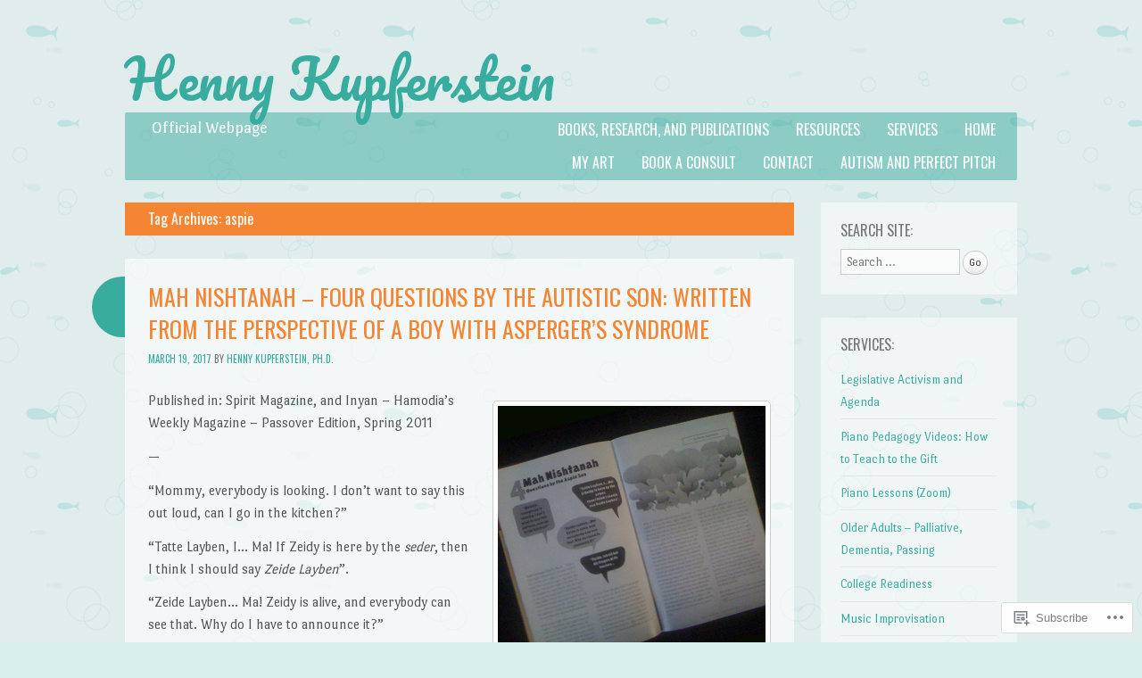

--- FILE ---
content_type: text/html; charset=UTF-8
request_url: https://hennyk.com/tag/aspie/
body_size: 26783
content:
<!DOCTYPE html>
<html lang="en">
<head>
<meta charset="UTF-8" />
<meta name="viewport" content="width=device-width" />
<title>aspie | Henny Kupferstein</title>
<link rel="profile" href="http://gmpg.org/xfn/11" />
<link rel="pingback" href="https://hennyk.com/xmlrpc.php" />
<!--[if lt IE 9]>
<script src="https://s0.wp.com/wp-content/themes/pub/something-fishy/js/html5.js?m=1350862548i" type="text/javascript"></script>
<![endif]-->

<meta name='robots' content='max-image-preview:large' />
<meta name="p:domain_verify" content="ea5f5b3839224eaf1b34c2a79a8b6bb0" />

<!-- Async WordPress.com Remote Login -->
<script id="wpcom_remote_login_js">
var wpcom_remote_login_extra_auth = '';
function wpcom_remote_login_remove_dom_node_id( element_id ) {
	var dom_node = document.getElementById( element_id );
	if ( dom_node ) { dom_node.parentNode.removeChild( dom_node ); }
}
function wpcom_remote_login_remove_dom_node_classes( class_name ) {
	var dom_nodes = document.querySelectorAll( '.' + class_name );
	for ( var i = 0; i < dom_nodes.length; i++ ) {
		dom_nodes[ i ].parentNode.removeChild( dom_nodes[ i ] );
	}
}
function wpcom_remote_login_final_cleanup() {
	wpcom_remote_login_remove_dom_node_classes( "wpcom_remote_login_msg" );
	wpcom_remote_login_remove_dom_node_id( "wpcom_remote_login_key" );
	wpcom_remote_login_remove_dom_node_id( "wpcom_remote_login_validate" );
	wpcom_remote_login_remove_dom_node_id( "wpcom_remote_login_js" );
	wpcom_remote_login_remove_dom_node_id( "wpcom_request_access_iframe" );
	wpcom_remote_login_remove_dom_node_id( "wpcom_request_access_styles" );
}

// Watch for messages back from the remote login
window.addEventListener( "message", function( e ) {
	if ( e.origin === "https://r-login.wordpress.com" ) {
		var data = {};
		try {
			data = JSON.parse( e.data );
		} catch( e ) {
			wpcom_remote_login_final_cleanup();
			return;
		}

		if ( data.msg === 'LOGIN' ) {
			// Clean up the login check iframe
			wpcom_remote_login_remove_dom_node_id( "wpcom_remote_login_key" );

			var id_regex = new RegExp( /^[0-9]+$/ );
			var token_regex = new RegExp( /^.*|.*|.*$/ );
			if (
				token_regex.test( data.token )
				&& id_regex.test( data.wpcomid )
			) {
				// We have everything we need to ask for a login
				var script = document.createElement( "script" );
				script.setAttribute( "id", "wpcom_remote_login_validate" );
				script.src = '/remote-login.php?wpcom_remote_login=validate'
					+ '&wpcomid=' + data.wpcomid
					+ '&token=' + encodeURIComponent( data.token )
					+ '&host=' + window.location.protocol
					+ '//' + window.location.hostname
					+ '&postid=1415'
					+ '&is_singular=';
				document.body.appendChild( script );
			}

			return;
		}

		// Safari ITP, not logged in, so redirect
		if ( data.msg === 'LOGIN-REDIRECT' ) {
			window.location = 'https://wordpress.com/log-in?redirect_to=' + window.location.href;
			return;
		}

		// Safari ITP, storage access failed, remove the request
		if ( data.msg === 'LOGIN-REMOVE' ) {
			var css_zap = 'html { -webkit-transition: margin-top 1s; transition: margin-top 1s; } /* 9001 */ html { margin-top: 0 !important; } * html body { margin-top: 0 !important; } @media screen and ( max-width: 782px ) { html { margin-top: 0 !important; } * html body { margin-top: 0 !important; } }';
			var style_zap = document.createElement( 'style' );
			style_zap.type = 'text/css';
			style_zap.appendChild( document.createTextNode( css_zap ) );
			document.body.appendChild( style_zap );

			var e = document.getElementById( 'wpcom_request_access_iframe' );
			e.parentNode.removeChild( e );

			document.cookie = 'wordpress_com_login_access=denied; path=/; max-age=31536000';

			return;
		}

		// Safari ITP
		if ( data.msg === 'REQUEST_ACCESS' ) {
			console.log( 'request access: safari' );

			// Check ITP iframe enable/disable knob
			if ( wpcom_remote_login_extra_auth !== 'safari_itp_iframe' ) {
				return;
			}

			// If we are in a "private window" there is no ITP.
			var private_window = false;
			try {
				var opendb = window.openDatabase( null, null, null, null );
			} catch( e ) {
				private_window = true;
			}

			if ( private_window ) {
				console.log( 'private window' );
				return;
			}

			var iframe = document.createElement( 'iframe' );
			iframe.id = 'wpcom_request_access_iframe';
			iframe.setAttribute( 'scrolling', 'no' );
			iframe.setAttribute( 'sandbox', 'allow-storage-access-by-user-activation allow-scripts allow-same-origin allow-top-navigation-by-user-activation' );
			iframe.src = 'https://r-login.wordpress.com/remote-login.php?wpcom_remote_login=request_access&origin=' + encodeURIComponent( data.origin ) + '&wpcomid=' + encodeURIComponent( data.wpcomid );

			var css = 'html { -webkit-transition: margin-top 1s; transition: margin-top 1s; } /* 9001 */ html { margin-top: 46px !important; } * html body { margin-top: 46px !important; } @media screen and ( max-width: 660px ) { html { margin-top: 71px !important; } * html body { margin-top: 71px !important; } #wpcom_request_access_iframe { display: block; height: 71px !important; } } #wpcom_request_access_iframe { border: 0px; height: 46px; position: fixed; top: 0; left: 0; width: 100%; min-width: 100%; z-index: 99999; background: #23282d; } ';

			var style = document.createElement( 'style' );
			style.type = 'text/css';
			style.id = 'wpcom_request_access_styles';
			style.appendChild( document.createTextNode( css ) );
			document.body.appendChild( style );

			document.body.appendChild( iframe );
		}

		if ( data.msg === 'DONE' ) {
			wpcom_remote_login_final_cleanup();
		}
	}
}, false );

// Inject the remote login iframe after the page has had a chance to load
// more critical resources
window.addEventListener( "DOMContentLoaded", function( e ) {
	var iframe = document.createElement( "iframe" );
	iframe.style.display = "none";
	iframe.setAttribute( "scrolling", "no" );
	iframe.setAttribute( "id", "wpcom_remote_login_key" );
	iframe.src = "https://r-login.wordpress.com/remote-login.php"
		+ "?wpcom_remote_login=key"
		+ "&origin=aHR0cHM6Ly9oZW5ueWsuY29t"
		+ "&wpcomid=53100234"
		+ "&time=" + Math.floor( Date.now() / 1000 );
	document.body.appendChild( iframe );
}, false );
</script>
<link rel='dns-prefetch' href='//s0.wp.com' />
<link rel='dns-prefetch' href='//fonts-api.wp.com' />
<link rel="alternate" type="application/rss+xml" title="Henny Kupferstein &raquo; Feed" href="https://hennyk.com/feed/" />
<link rel="alternate" type="application/rss+xml" title="Henny Kupferstein &raquo; Comments Feed" href="https://hennyk.com/comments/feed/" />
<link rel="alternate" type="application/rss+xml" title="Henny Kupferstein &raquo; aspie Tag Feed" href="https://hennyk.com/tag/aspie/feed/" />
	<script type="text/javascript">
		/* <![CDATA[ */
		function addLoadEvent(func) {
			var oldonload = window.onload;
			if (typeof window.onload != 'function') {
				window.onload = func;
			} else {
				window.onload = function () {
					oldonload();
					func();
				}
			}
		}
		/* ]]> */
	</script>
	<style id='wp-emoji-styles-inline-css'>

	img.wp-smiley, img.emoji {
		display: inline !important;
		border: none !important;
		box-shadow: none !important;
		height: 1em !important;
		width: 1em !important;
		margin: 0 0.07em !important;
		vertical-align: -0.1em !important;
		background: none !important;
		padding: 0 !important;
	}
/*# sourceURL=wp-emoji-styles-inline-css */
</style>
<link crossorigin='anonymous' rel='stylesheet' id='all-css-2-1' href='/wp-content/plugins/gutenberg-core/v22.2.0/build/styles/block-library/style.css?m=1764855221i&cssminify=yes' type='text/css' media='all' />
<style id='wp-block-library-inline-css'>
.has-text-align-justify {
	text-align:justify;
}
.has-text-align-justify{text-align:justify;}

/*# sourceURL=wp-block-library-inline-css */
</style><style id='wp-block-latest-posts-inline-css'>
.wp-block-latest-posts{box-sizing:border-box}.wp-block-latest-posts.alignleft{margin-right:2em}.wp-block-latest-posts.alignright{margin-left:2em}.wp-block-latest-posts.wp-block-latest-posts__list{list-style:none}.wp-block-latest-posts.wp-block-latest-posts__list li{clear:both;overflow-wrap:break-word}.wp-block-latest-posts.is-grid{display:flex;flex-wrap:wrap}.wp-block-latest-posts.is-grid li{margin:0 1.25em 1.25em 0;width:100%}@media (min-width:600px){.wp-block-latest-posts.columns-2 li{width:calc(50% - .625em)}.wp-block-latest-posts.columns-2 li:nth-child(2n){margin-right:0}.wp-block-latest-posts.columns-3 li{width:calc(33.33333% - .83333em)}.wp-block-latest-posts.columns-3 li:nth-child(3n){margin-right:0}.wp-block-latest-posts.columns-4 li{width:calc(25% - .9375em)}.wp-block-latest-posts.columns-4 li:nth-child(4n){margin-right:0}.wp-block-latest-posts.columns-5 li{width:calc(20% - 1em)}.wp-block-latest-posts.columns-5 li:nth-child(5n){margin-right:0}.wp-block-latest-posts.columns-6 li{width:calc(16.66667% - 1.04167em)}.wp-block-latest-posts.columns-6 li:nth-child(6n){margin-right:0}}:root :where(.wp-block-latest-posts.is-grid){padding:0}:root :where(.wp-block-latest-posts.wp-block-latest-posts__list){padding-left:0}.wp-block-latest-posts__post-author,.wp-block-latest-posts__post-date{display:block;font-size:.8125em}.wp-block-latest-posts__post-excerpt,.wp-block-latest-posts__post-full-content{margin-bottom:1em;margin-top:.5em}.wp-block-latest-posts__featured-image a{display:inline-block}.wp-block-latest-posts__featured-image img{height:auto;max-width:100%;width:auto}.wp-block-latest-posts__featured-image.alignleft{float:left;margin-right:1em}.wp-block-latest-posts__featured-image.alignright{float:right;margin-left:1em}.wp-block-latest-posts__featured-image.aligncenter{margin-bottom:1em;text-align:center}
/*# sourceURL=/wp-content/plugins/gutenberg-core/v22.2.0/build/styles/block-library/latest-posts/style.css */
</style>
<style id='global-styles-inline-css'>
:root{--wp--preset--aspect-ratio--square: 1;--wp--preset--aspect-ratio--4-3: 4/3;--wp--preset--aspect-ratio--3-4: 3/4;--wp--preset--aspect-ratio--3-2: 3/2;--wp--preset--aspect-ratio--2-3: 2/3;--wp--preset--aspect-ratio--16-9: 16/9;--wp--preset--aspect-ratio--9-16: 9/16;--wp--preset--color--black: #000000;--wp--preset--color--cyan-bluish-gray: #abb8c3;--wp--preset--color--white: #ffffff;--wp--preset--color--pale-pink: #f78da7;--wp--preset--color--vivid-red: #cf2e2e;--wp--preset--color--luminous-vivid-orange: #ff6900;--wp--preset--color--luminous-vivid-amber: #fcb900;--wp--preset--color--light-green-cyan: #7bdcb5;--wp--preset--color--vivid-green-cyan: #00d084;--wp--preset--color--pale-cyan-blue: #8ed1fc;--wp--preset--color--vivid-cyan-blue: #0693e3;--wp--preset--color--vivid-purple: #9b51e0;--wp--preset--gradient--vivid-cyan-blue-to-vivid-purple: linear-gradient(135deg,rgb(6,147,227) 0%,rgb(155,81,224) 100%);--wp--preset--gradient--light-green-cyan-to-vivid-green-cyan: linear-gradient(135deg,rgb(122,220,180) 0%,rgb(0,208,130) 100%);--wp--preset--gradient--luminous-vivid-amber-to-luminous-vivid-orange: linear-gradient(135deg,rgb(252,185,0) 0%,rgb(255,105,0) 100%);--wp--preset--gradient--luminous-vivid-orange-to-vivid-red: linear-gradient(135deg,rgb(255,105,0) 0%,rgb(207,46,46) 100%);--wp--preset--gradient--very-light-gray-to-cyan-bluish-gray: linear-gradient(135deg,rgb(238,238,238) 0%,rgb(169,184,195) 100%);--wp--preset--gradient--cool-to-warm-spectrum: linear-gradient(135deg,rgb(74,234,220) 0%,rgb(151,120,209) 20%,rgb(207,42,186) 40%,rgb(238,44,130) 60%,rgb(251,105,98) 80%,rgb(254,248,76) 100%);--wp--preset--gradient--blush-light-purple: linear-gradient(135deg,rgb(255,206,236) 0%,rgb(152,150,240) 100%);--wp--preset--gradient--blush-bordeaux: linear-gradient(135deg,rgb(254,205,165) 0%,rgb(254,45,45) 50%,rgb(107,0,62) 100%);--wp--preset--gradient--luminous-dusk: linear-gradient(135deg,rgb(255,203,112) 0%,rgb(199,81,192) 50%,rgb(65,88,208) 100%);--wp--preset--gradient--pale-ocean: linear-gradient(135deg,rgb(255,245,203) 0%,rgb(182,227,212) 50%,rgb(51,167,181) 100%);--wp--preset--gradient--electric-grass: linear-gradient(135deg,rgb(202,248,128) 0%,rgb(113,206,126) 100%);--wp--preset--gradient--midnight: linear-gradient(135deg,rgb(2,3,129) 0%,rgb(40,116,252) 100%);--wp--preset--font-size--small: 13px;--wp--preset--font-size--medium: 20px;--wp--preset--font-size--large: 36px;--wp--preset--font-size--x-large: 42px;--wp--preset--font-family--albert-sans: 'Albert Sans', sans-serif;--wp--preset--font-family--alegreya: Alegreya, serif;--wp--preset--font-family--arvo: Arvo, serif;--wp--preset--font-family--bodoni-moda: 'Bodoni Moda', serif;--wp--preset--font-family--bricolage-grotesque: 'Bricolage Grotesque', sans-serif;--wp--preset--font-family--cabin: Cabin, sans-serif;--wp--preset--font-family--chivo: Chivo, sans-serif;--wp--preset--font-family--commissioner: Commissioner, sans-serif;--wp--preset--font-family--cormorant: Cormorant, serif;--wp--preset--font-family--courier-prime: 'Courier Prime', monospace;--wp--preset--font-family--crimson-pro: 'Crimson Pro', serif;--wp--preset--font-family--dm-mono: 'DM Mono', monospace;--wp--preset--font-family--dm-sans: 'DM Sans', sans-serif;--wp--preset--font-family--dm-serif-display: 'DM Serif Display', serif;--wp--preset--font-family--domine: Domine, serif;--wp--preset--font-family--eb-garamond: 'EB Garamond', serif;--wp--preset--font-family--epilogue: Epilogue, sans-serif;--wp--preset--font-family--fahkwang: Fahkwang, sans-serif;--wp--preset--font-family--figtree: Figtree, sans-serif;--wp--preset--font-family--fira-sans: 'Fira Sans', sans-serif;--wp--preset--font-family--fjalla-one: 'Fjalla One', sans-serif;--wp--preset--font-family--fraunces: Fraunces, serif;--wp--preset--font-family--gabarito: Gabarito, system-ui;--wp--preset--font-family--ibm-plex-mono: 'IBM Plex Mono', monospace;--wp--preset--font-family--ibm-plex-sans: 'IBM Plex Sans', sans-serif;--wp--preset--font-family--ibarra-real-nova: 'Ibarra Real Nova', serif;--wp--preset--font-family--instrument-serif: 'Instrument Serif', serif;--wp--preset--font-family--inter: Inter, sans-serif;--wp--preset--font-family--josefin-sans: 'Josefin Sans', sans-serif;--wp--preset--font-family--jost: Jost, sans-serif;--wp--preset--font-family--libre-baskerville: 'Libre Baskerville', serif;--wp--preset--font-family--libre-franklin: 'Libre Franklin', sans-serif;--wp--preset--font-family--literata: Literata, serif;--wp--preset--font-family--lora: Lora, serif;--wp--preset--font-family--merriweather: Merriweather, serif;--wp--preset--font-family--montserrat: Montserrat, sans-serif;--wp--preset--font-family--newsreader: Newsreader, serif;--wp--preset--font-family--noto-sans-mono: 'Noto Sans Mono', sans-serif;--wp--preset--font-family--nunito: Nunito, sans-serif;--wp--preset--font-family--open-sans: 'Open Sans', sans-serif;--wp--preset--font-family--overpass: Overpass, sans-serif;--wp--preset--font-family--pt-serif: 'PT Serif', serif;--wp--preset--font-family--petrona: Petrona, serif;--wp--preset--font-family--piazzolla: Piazzolla, serif;--wp--preset--font-family--playfair-display: 'Playfair Display', serif;--wp--preset--font-family--plus-jakarta-sans: 'Plus Jakarta Sans', sans-serif;--wp--preset--font-family--poppins: Poppins, sans-serif;--wp--preset--font-family--raleway: Raleway, sans-serif;--wp--preset--font-family--roboto: Roboto, sans-serif;--wp--preset--font-family--roboto-slab: 'Roboto Slab', serif;--wp--preset--font-family--rubik: Rubik, sans-serif;--wp--preset--font-family--rufina: Rufina, serif;--wp--preset--font-family--sora: Sora, sans-serif;--wp--preset--font-family--source-sans-3: 'Source Sans 3', sans-serif;--wp--preset--font-family--source-serif-4: 'Source Serif 4', serif;--wp--preset--font-family--space-mono: 'Space Mono', monospace;--wp--preset--font-family--syne: Syne, sans-serif;--wp--preset--font-family--texturina: Texturina, serif;--wp--preset--font-family--urbanist: Urbanist, sans-serif;--wp--preset--font-family--work-sans: 'Work Sans', sans-serif;--wp--preset--spacing--20: 0.44rem;--wp--preset--spacing--30: 0.67rem;--wp--preset--spacing--40: 1rem;--wp--preset--spacing--50: 1.5rem;--wp--preset--spacing--60: 2.25rem;--wp--preset--spacing--70: 3.38rem;--wp--preset--spacing--80: 5.06rem;--wp--preset--shadow--natural: 6px 6px 9px rgba(0, 0, 0, 0.2);--wp--preset--shadow--deep: 12px 12px 50px rgba(0, 0, 0, 0.4);--wp--preset--shadow--sharp: 6px 6px 0px rgba(0, 0, 0, 0.2);--wp--preset--shadow--outlined: 6px 6px 0px -3px rgb(255, 255, 255), 6px 6px rgb(0, 0, 0);--wp--preset--shadow--crisp: 6px 6px 0px rgb(0, 0, 0);}:where(.is-layout-flex){gap: 0.5em;}:where(.is-layout-grid){gap: 0.5em;}body .is-layout-flex{display: flex;}.is-layout-flex{flex-wrap: wrap;align-items: center;}.is-layout-flex > :is(*, div){margin: 0;}body .is-layout-grid{display: grid;}.is-layout-grid > :is(*, div){margin: 0;}:where(.wp-block-columns.is-layout-flex){gap: 2em;}:where(.wp-block-columns.is-layout-grid){gap: 2em;}:where(.wp-block-post-template.is-layout-flex){gap: 1.25em;}:where(.wp-block-post-template.is-layout-grid){gap: 1.25em;}.has-black-color{color: var(--wp--preset--color--black) !important;}.has-cyan-bluish-gray-color{color: var(--wp--preset--color--cyan-bluish-gray) !important;}.has-white-color{color: var(--wp--preset--color--white) !important;}.has-pale-pink-color{color: var(--wp--preset--color--pale-pink) !important;}.has-vivid-red-color{color: var(--wp--preset--color--vivid-red) !important;}.has-luminous-vivid-orange-color{color: var(--wp--preset--color--luminous-vivid-orange) !important;}.has-luminous-vivid-amber-color{color: var(--wp--preset--color--luminous-vivid-amber) !important;}.has-light-green-cyan-color{color: var(--wp--preset--color--light-green-cyan) !important;}.has-vivid-green-cyan-color{color: var(--wp--preset--color--vivid-green-cyan) !important;}.has-pale-cyan-blue-color{color: var(--wp--preset--color--pale-cyan-blue) !important;}.has-vivid-cyan-blue-color{color: var(--wp--preset--color--vivid-cyan-blue) !important;}.has-vivid-purple-color{color: var(--wp--preset--color--vivid-purple) !important;}.has-black-background-color{background-color: var(--wp--preset--color--black) !important;}.has-cyan-bluish-gray-background-color{background-color: var(--wp--preset--color--cyan-bluish-gray) !important;}.has-white-background-color{background-color: var(--wp--preset--color--white) !important;}.has-pale-pink-background-color{background-color: var(--wp--preset--color--pale-pink) !important;}.has-vivid-red-background-color{background-color: var(--wp--preset--color--vivid-red) !important;}.has-luminous-vivid-orange-background-color{background-color: var(--wp--preset--color--luminous-vivid-orange) !important;}.has-luminous-vivid-amber-background-color{background-color: var(--wp--preset--color--luminous-vivid-amber) !important;}.has-light-green-cyan-background-color{background-color: var(--wp--preset--color--light-green-cyan) !important;}.has-vivid-green-cyan-background-color{background-color: var(--wp--preset--color--vivid-green-cyan) !important;}.has-pale-cyan-blue-background-color{background-color: var(--wp--preset--color--pale-cyan-blue) !important;}.has-vivid-cyan-blue-background-color{background-color: var(--wp--preset--color--vivid-cyan-blue) !important;}.has-vivid-purple-background-color{background-color: var(--wp--preset--color--vivid-purple) !important;}.has-black-border-color{border-color: var(--wp--preset--color--black) !important;}.has-cyan-bluish-gray-border-color{border-color: var(--wp--preset--color--cyan-bluish-gray) !important;}.has-white-border-color{border-color: var(--wp--preset--color--white) !important;}.has-pale-pink-border-color{border-color: var(--wp--preset--color--pale-pink) !important;}.has-vivid-red-border-color{border-color: var(--wp--preset--color--vivid-red) !important;}.has-luminous-vivid-orange-border-color{border-color: var(--wp--preset--color--luminous-vivid-orange) !important;}.has-luminous-vivid-amber-border-color{border-color: var(--wp--preset--color--luminous-vivid-amber) !important;}.has-light-green-cyan-border-color{border-color: var(--wp--preset--color--light-green-cyan) !important;}.has-vivid-green-cyan-border-color{border-color: var(--wp--preset--color--vivid-green-cyan) !important;}.has-pale-cyan-blue-border-color{border-color: var(--wp--preset--color--pale-cyan-blue) !important;}.has-vivid-cyan-blue-border-color{border-color: var(--wp--preset--color--vivid-cyan-blue) !important;}.has-vivid-purple-border-color{border-color: var(--wp--preset--color--vivid-purple) !important;}.has-vivid-cyan-blue-to-vivid-purple-gradient-background{background: var(--wp--preset--gradient--vivid-cyan-blue-to-vivid-purple) !important;}.has-light-green-cyan-to-vivid-green-cyan-gradient-background{background: var(--wp--preset--gradient--light-green-cyan-to-vivid-green-cyan) !important;}.has-luminous-vivid-amber-to-luminous-vivid-orange-gradient-background{background: var(--wp--preset--gradient--luminous-vivid-amber-to-luminous-vivid-orange) !important;}.has-luminous-vivid-orange-to-vivid-red-gradient-background{background: var(--wp--preset--gradient--luminous-vivid-orange-to-vivid-red) !important;}.has-very-light-gray-to-cyan-bluish-gray-gradient-background{background: var(--wp--preset--gradient--very-light-gray-to-cyan-bluish-gray) !important;}.has-cool-to-warm-spectrum-gradient-background{background: var(--wp--preset--gradient--cool-to-warm-spectrum) !important;}.has-blush-light-purple-gradient-background{background: var(--wp--preset--gradient--blush-light-purple) !important;}.has-blush-bordeaux-gradient-background{background: var(--wp--preset--gradient--blush-bordeaux) !important;}.has-luminous-dusk-gradient-background{background: var(--wp--preset--gradient--luminous-dusk) !important;}.has-pale-ocean-gradient-background{background: var(--wp--preset--gradient--pale-ocean) !important;}.has-electric-grass-gradient-background{background: var(--wp--preset--gradient--electric-grass) !important;}.has-midnight-gradient-background{background: var(--wp--preset--gradient--midnight) !important;}.has-small-font-size{font-size: var(--wp--preset--font-size--small) !important;}.has-medium-font-size{font-size: var(--wp--preset--font-size--medium) !important;}.has-large-font-size{font-size: var(--wp--preset--font-size--large) !important;}.has-x-large-font-size{font-size: var(--wp--preset--font-size--x-large) !important;}.has-albert-sans-font-family{font-family: var(--wp--preset--font-family--albert-sans) !important;}.has-alegreya-font-family{font-family: var(--wp--preset--font-family--alegreya) !important;}.has-arvo-font-family{font-family: var(--wp--preset--font-family--arvo) !important;}.has-bodoni-moda-font-family{font-family: var(--wp--preset--font-family--bodoni-moda) !important;}.has-bricolage-grotesque-font-family{font-family: var(--wp--preset--font-family--bricolage-grotesque) !important;}.has-cabin-font-family{font-family: var(--wp--preset--font-family--cabin) !important;}.has-chivo-font-family{font-family: var(--wp--preset--font-family--chivo) !important;}.has-commissioner-font-family{font-family: var(--wp--preset--font-family--commissioner) !important;}.has-cormorant-font-family{font-family: var(--wp--preset--font-family--cormorant) !important;}.has-courier-prime-font-family{font-family: var(--wp--preset--font-family--courier-prime) !important;}.has-crimson-pro-font-family{font-family: var(--wp--preset--font-family--crimson-pro) !important;}.has-dm-mono-font-family{font-family: var(--wp--preset--font-family--dm-mono) !important;}.has-dm-sans-font-family{font-family: var(--wp--preset--font-family--dm-sans) !important;}.has-dm-serif-display-font-family{font-family: var(--wp--preset--font-family--dm-serif-display) !important;}.has-domine-font-family{font-family: var(--wp--preset--font-family--domine) !important;}.has-eb-garamond-font-family{font-family: var(--wp--preset--font-family--eb-garamond) !important;}.has-epilogue-font-family{font-family: var(--wp--preset--font-family--epilogue) !important;}.has-fahkwang-font-family{font-family: var(--wp--preset--font-family--fahkwang) !important;}.has-figtree-font-family{font-family: var(--wp--preset--font-family--figtree) !important;}.has-fira-sans-font-family{font-family: var(--wp--preset--font-family--fira-sans) !important;}.has-fjalla-one-font-family{font-family: var(--wp--preset--font-family--fjalla-one) !important;}.has-fraunces-font-family{font-family: var(--wp--preset--font-family--fraunces) !important;}.has-gabarito-font-family{font-family: var(--wp--preset--font-family--gabarito) !important;}.has-ibm-plex-mono-font-family{font-family: var(--wp--preset--font-family--ibm-plex-mono) !important;}.has-ibm-plex-sans-font-family{font-family: var(--wp--preset--font-family--ibm-plex-sans) !important;}.has-ibarra-real-nova-font-family{font-family: var(--wp--preset--font-family--ibarra-real-nova) !important;}.has-instrument-serif-font-family{font-family: var(--wp--preset--font-family--instrument-serif) !important;}.has-inter-font-family{font-family: var(--wp--preset--font-family--inter) !important;}.has-josefin-sans-font-family{font-family: var(--wp--preset--font-family--josefin-sans) !important;}.has-jost-font-family{font-family: var(--wp--preset--font-family--jost) !important;}.has-libre-baskerville-font-family{font-family: var(--wp--preset--font-family--libre-baskerville) !important;}.has-libre-franklin-font-family{font-family: var(--wp--preset--font-family--libre-franklin) !important;}.has-literata-font-family{font-family: var(--wp--preset--font-family--literata) !important;}.has-lora-font-family{font-family: var(--wp--preset--font-family--lora) !important;}.has-merriweather-font-family{font-family: var(--wp--preset--font-family--merriweather) !important;}.has-montserrat-font-family{font-family: var(--wp--preset--font-family--montserrat) !important;}.has-newsreader-font-family{font-family: var(--wp--preset--font-family--newsreader) !important;}.has-noto-sans-mono-font-family{font-family: var(--wp--preset--font-family--noto-sans-mono) !important;}.has-nunito-font-family{font-family: var(--wp--preset--font-family--nunito) !important;}.has-open-sans-font-family{font-family: var(--wp--preset--font-family--open-sans) !important;}.has-overpass-font-family{font-family: var(--wp--preset--font-family--overpass) !important;}.has-pt-serif-font-family{font-family: var(--wp--preset--font-family--pt-serif) !important;}.has-petrona-font-family{font-family: var(--wp--preset--font-family--petrona) !important;}.has-piazzolla-font-family{font-family: var(--wp--preset--font-family--piazzolla) !important;}.has-playfair-display-font-family{font-family: var(--wp--preset--font-family--playfair-display) !important;}.has-plus-jakarta-sans-font-family{font-family: var(--wp--preset--font-family--plus-jakarta-sans) !important;}.has-poppins-font-family{font-family: var(--wp--preset--font-family--poppins) !important;}.has-raleway-font-family{font-family: var(--wp--preset--font-family--raleway) !important;}.has-roboto-font-family{font-family: var(--wp--preset--font-family--roboto) !important;}.has-roboto-slab-font-family{font-family: var(--wp--preset--font-family--roboto-slab) !important;}.has-rubik-font-family{font-family: var(--wp--preset--font-family--rubik) !important;}.has-rufina-font-family{font-family: var(--wp--preset--font-family--rufina) !important;}.has-sora-font-family{font-family: var(--wp--preset--font-family--sora) !important;}.has-source-sans-3-font-family{font-family: var(--wp--preset--font-family--source-sans-3) !important;}.has-source-serif-4-font-family{font-family: var(--wp--preset--font-family--source-serif-4) !important;}.has-space-mono-font-family{font-family: var(--wp--preset--font-family--space-mono) !important;}.has-syne-font-family{font-family: var(--wp--preset--font-family--syne) !important;}.has-texturina-font-family{font-family: var(--wp--preset--font-family--texturina) !important;}.has-urbanist-font-family{font-family: var(--wp--preset--font-family--urbanist) !important;}.has-work-sans-font-family{font-family: var(--wp--preset--font-family--work-sans) !important;}
/*# sourceURL=global-styles-inline-css */
</style>

<style id='classic-theme-styles-inline-css'>
/*! This file is auto-generated */
.wp-block-button__link{color:#fff;background-color:#32373c;border-radius:9999px;box-shadow:none;text-decoration:none;padding:calc(.667em + 2px) calc(1.333em + 2px);font-size:1.125em}.wp-block-file__button{background:#32373c;color:#fff;text-decoration:none}
/*# sourceURL=/wp-includes/css/classic-themes.min.css */
</style>
<link crossorigin='anonymous' rel='stylesheet' id='all-css-4-1' href='/_static/??-eJx9jtsKwjAQRH/IzRJbvDyI39KkaxvNJqGbtPTvjQhVEHyZh+GcYXBJYGPIFDImXwYXBG00PtqH4F7pk9IgjpMnmGhWLfZO8kaA5NWTsiI7/BriAp+tiWrPqcsvgql3HXniiv3TllQdMCZNJAI12RWGPFZRfrx3jakYlMiURxcGuDkZV9z+Xfmij60+nJumbe5P32Zabw==&cssminify=yes' type='text/css' media='all' />
<link rel='stylesheet' id='somethingfishy-portlligatsans-css' href='https://fonts-api.wp.com/css?family=Port+Lligat+Sans&#038;subset=latin' media='all' />
<link rel='stylesheet' id='somethingfishy-oswald-css' href='https://fonts-api.wp.com/css?family=Oswald:400,700,300&#038;subset=latin,latin-ext' media='all' />
<link rel='stylesheet' id='somethingfishy-pacifico-css' href='https://fonts-api.wp.com/css?family=Pacifico&#038;subset=latin' media='all' />
<link crossorigin='anonymous' rel='stylesheet' id='all-css-10-1' href='/wp-content/themes/pub/something-fishy/inc/style-wpcom.css?m=1441790430i&cssminify=yes' type='text/css' media='all' />
<style id='jetpack_facebook_likebox-inline-css'>
.widget_facebook_likebox {
	overflow: hidden;
}

/*# sourceURL=/wp-content/mu-plugins/jetpack-plugin/sun/modules/widgets/facebook-likebox/style.css */
</style>
<link crossorigin='anonymous' rel='stylesheet' id='all-css-12-1' href='/_static/??-eJzTLy/QTc7PK0nNK9HPLdUtyClNz8wr1i9KTcrJTwcy0/WTi5G5ekCujj52Temp+bo5+cmJJZn5eSgc3bScxMwikFb7XFtDE1NLExMLc0OTLACohS2q&cssminify=yes' type='text/css' media='all' />
<link crossorigin='anonymous' rel='stylesheet' id='print-css-13-1' href='/wp-content/mu-plugins/global-print/global-print.css?m=1465851035i&cssminify=yes' type='text/css' media='print' />
<style id='jetpack-global-styles-frontend-style-inline-css'>
:root { --font-headings: unset; --font-base: unset; --font-headings-default: -apple-system,BlinkMacSystemFont,"Segoe UI",Roboto,Oxygen-Sans,Ubuntu,Cantarell,"Helvetica Neue",sans-serif; --font-base-default: -apple-system,BlinkMacSystemFont,"Segoe UI",Roboto,Oxygen-Sans,Ubuntu,Cantarell,"Helvetica Neue",sans-serif;}
/*# sourceURL=jetpack-global-styles-frontend-style-inline-css */
</style>
<link crossorigin='anonymous' rel='stylesheet' id='all-css-16-1' href='/wp-content/themes/h4/global.css?m=1420737423i&cssminify=yes' type='text/css' media='all' />
<script type="text/javascript" id="wpcom-actionbar-placeholder-js-extra">
/* <![CDATA[ */
var actionbardata = {"siteID":"53100234","postID":"0","siteURL":"https://hennyk.com","xhrURL":"https://hennyk.com/wp-admin/admin-ajax.php","nonce":"783c986058","isLoggedIn":"","statusMessage":"","subsEmailDefault":"instantly","proxyScriptUrl":"https://s0.wp.com/wp-content/js/wpcom-proxy-request.js?m=1513050504i&amp;ver=20211021","i18n":{"followedText":"New posts from this site will now appear in your \u003Ca href=\"https://wordpress.com/reader\"\u003EReader\u003C/a\u003E","foldBar":"Collapse this bar","unfoldBar":"Expand this bar","shortLinkCopied":"Shortlink copied to clipboard."}};
//# sourceURL=wpcom-actionbar-placeholder-js-extra
/* ]]> */
</script>
<script type="text/javascript" id="jetpack-mu-wpcom-settings-js-before">
/* <![CDATA[ */
var JETPACK_MU_WPCOM_SETTINGS = {"assetsUrl":"https://s0.wp.com/wp-content/mu-plugins/jetpack-mu-wpcom-plugin/sun/jetpack_vendor/automattic/jetpack-mu-wpcom/src/build/"};
//# sourceURL=jetpack-mu-wpcom-settings-js-before
/* ]]> */
</script>
<script crossorigin='anonymous' type='text/javascript'  src='/_static/??-eJyFjc0OwiAQhF9IulXj38H4LLRdyxJYEJZY3r400cSbpzl8883AO6oxsCAL2AzJiYopLLWzeQeNEY+uTJg3aF8FU/1E54n/lpSnOWnB3/L3TQz6psQyQA4exRDP6knZ1G0m6qSd00uzHv6+vxz607E/X292BSLCQQ8='></script>
<script type="text/javascript" id="rlt-proxy-js-after">
/* <![CDATA[ */
	rltInitialize( {"token":null,"iframeOrigins":["https:\/\/widgets.wp.com"]} );
//# sourceURL=rlt-proxy-js-after
/* ]]> */
</script>
<link rel="EditURI" type="application/rsd+xml" title="RSD" href="https://hennykdotcom.wordpress.com/xmlrpc.php?rsd" />
<meta name="generator" content="WordPress.com" />

<!-- Jetpack Open Graph Tags -->
<meta property="og:type" content="website" />
<meta property="og:title" content="aspie &#8211; Henny Kupferstein" />
<meta property="og:url" content="https://hennyk.com/tag/aspie/" />
<meta property="og:site_name" content="Henny Kupferstein" />
<meta property="og:image" content="https://secure.gravatar.com/blavatar/6098a519bd9f0bdd956ade220f7ac652615038047e86ffa9b3f4d993713e9350?s=200&#038;ts=1768018492" />
<meta property="og:image:width" content="200" />
<meta property="og:image:height" content="200" />
<meta property="og:image:alt" content="" />
<meta property="og:locale" content="en_US" />
<meta name="twitter:creator" content="@HennyKtweets" />
<meta name="twitter:site" content="@HennyKtweets" />

<!-- End Jetpack Open Graph Tags -->
<link rel="shortcut icon" type="image/x-icon" href="https://secure.gravatar.com/blavatar/6098a519bd9f0bdd956ade220f7ac652615038047e86ffa9b3f4d993713e9350?s=32" sizes="16x16" />
<link rel="icon" type="image/x-icon" href="https://secure.gravatar.com/blavatar/6098a519bd9f0bdd956ade220f7ac652615038047e86ffa9b3f4d993713e9350?s=32" sizes="16x16" />
<link rel="apple-touch-icon" href="https://secure.gravatar.com/blavatar/6098a519bd9f0bdd956ade220f7ac652615038047e86ffa9b3f4d993713e9350?s=114" />
<link rel='openid.server' href='https://hennyk.com/?openidserver=1' />
<link rel='openid.delegate' href='https://hennyk.com/' />
<link rel="search" type="application/opensearchdescription+xml" href="https://hennyk.com/osd.xml" title="Henny Kupferstein" />
<link rel="search" type="application/opensearchdescription+xml" href="https://s1.wp.com/opensearch.xml" title="WordPress.com" />
<meta name="description" content="Posts about aspie written by Henny Kupferstein, Ph.D." />
			<link rel="stylesheet" id="custom-css-css" type="text/css" href="https://s0.wp.com/?custom-css=1&#038;csblog=3ANNo&#038;cscache=6&#038;csrev=3" />
			<link crossorigin='anonymous' rel='stylesheet' id='all-css-0-3' href='/_static/??-eJyNjM0KgzAQBl9I/ag/lR6KjyK6LhJNNsHN4uuXQuvZ4wzD4EwlRcksGcHK5G11otg4p4n2H0NNMDohzD7SrtDTJT4qUi1wexDiYp4VNB3RlP3V/MX3N4T3o++aun892277AK5vOq4=&cssminify=yes' type='text/css' media='all' />
<style id='jetpack-block-instagram-gallery-inline-css'>
.wp-block-jetpack-instagram-gallery__grid{align-content:stretch;display:flex;flex-direction:row;flex-wrap:wrap;justify-content:flex-start}.wp-block-jetpack-instagram-gallery__grid .wp-block-jetpack-instagram-gallery__grid-post{box-sizing:border-box;display:block;line-height:0;position:relative}.wp-block-jetpack-instagram-gallery__grid img{height:auto;width:100%}.wp-block-jetpack-instagram-gallery__grid-columns-1 .wp-block-jetpack-instagram-gallery__grid-post{width:100%}.wp-block-jetpack-instagram-gallery__grid-columns-2 .wp-block-jetpack-instagram-gallery__grid-post{width:50%}.wp-block-jetpack-instagram-gallery__grid-columns-3 .wp-block-jetpack-instagram-gallery__grid-post{width:33.33333%}.wp-block-jetpack-instagram-gallery__grid-columns-4 .wp-block-jetpack-instagram-gallery__grid-post{width:25%}.wp-block-jetpack-instagram-gallery__grid-columns-5 .wp-block-jetpack-instagram-gallery__grid-post{width:20%}.wp-block-jetpack-instagram-gallery__grid-columns-6 .wp-block-jetpack-instagram-gallery__grid-post{width:16.66667%}@media(max-width:600px){.wp-block-jetpack-instagram-gallery__grid.is-stacked-on-mobile .wp-block-jetpack-instagram-gallery__grid-post{width:100%}}@supports(display:grid){.wp-block-jetpack-instagram-gallery__grid{display:grid;grid-gap:10px;grid-auto-columns:1fr}@media(max-width:600px){.wp-block-jetpack-instagram-gallery__grid.is-stacked-on-mobile{display:block}.wp-block-jetpack-instagram-gallery__grid.is-stacked-on-mobile .wp-block-jetpack-instagram-gallery__grid-post{padding:var(--latest-instagram-posts-spacing)}}.wp-block-jetpack-instagram-gallery__grid .wp-block-jetpack-instagram-gallery__grid-post{width:auto}.wp-block-jetpack-instagram-gallery__grid .wp-block-jetpack-instagram-gallery__grid-post img{height:100%;object-fit:cover}.wp-block-jetpack-instagram-gallery__grid-columns-1{grid-template-columns:repeat(1,1fr)}.wp-block-jetpack-instagram-gallery__grid-columns-2{grid-template-columns:repeat(2,1fr)}.wp-block-jetpack-instagram-gallery__grid-columns-3{grid-template-columns:repeat(3,1fr)}.wp-block-jetpack-instagram-gallery__grid-columns-4{grid-template-columns:repeat(4,1fr)}.wp-block-jetpack-instagram-gallery__grid-columns-5{grid-template-columns:repeat(5,1fr)}.wp-block-jetpack-instagram-gallery__grid-columns-6{grid-template-columns:repeat(6,1fr)}}@supports(object-fit:cover){.wp-block-jetpack-instagram-gallery__grid-post img{height:100%;object-fit:cover}}
/*# sourceURL=/wp-content/mu-plugins/jetpack-plugin/sun/_inc/blocks/instagram-gallery/view.css?minify=false */
</style>
</head>

<body class="archive tag tag-aspie tag-355999 wp-theme-pubsomething-fishy customizer-styles-applied group-blog jetpack-reblog-enabled">
<div id="page" class="hfeed site">
	
	<div class="sea-sprite" id="worm">
		<div id="worm-bubble">
			Get me outta here!		</div>
	</div>

	<div class="parallax" id="bubbles-1"></div>
	<div class="parallax" id="bubbles-2"></div>
	<div class="parallax" id="fish"></div>
	<div class="parallax" id="fish-2"></div>

	<div class="parallax" id="whale"></div>
	<div class="parallax" id="crab"></div>
	<div class="parallax" id="dolphin"></div>
	<div class="parallax" id="jellyfish"></div>
	<div class="parallax" id="turtle"></div>
	<div class="parallax" id="orangefish"></div>
	<div class="parallax" id="orangefish-2"></div>

	<header id="masthead" class="site-header" role="banner">
				<hgroup>
			<h1 class="site-title"><a href="https://hennyk.com/" title="Henny Kupferstein" rel="home">Henny Kupferstein</a></h1>
		</hgroup>
		<nav role="navigation" class="site-navigation main-navigation">
			<h2 class="site-description">Official Webpage</h2>
			<h1 class="assistive-text">Menu</h1>
			<div class="assistive-text skip-link"><a href="#content" title="Skip to content">Skip to content</a></div>
			<div class="menu-home-container"><ul id="menu-home" class="menu"><li id="menu-item-315" class="menu-item menu-item-type-post_type menu-item-object-page menu-item-home menu-item-315"><a href="https://hennyk.com/">Home</a></li>
<li id="menu-item-4292" class="menu-item menu-item-type-post_type menu-item-object-page menu-item-4292"><a href="https://hennyk.com/service-dr-henny-kupferstein-autistic-autism-researcher/">Services</a></li>
<li id="menu-item-316" class="menu-item menu-item-type-post_type menu-item-object-page menu-item-316"><a href="https://hennyk.com/resources/">Resources</a></li>
<li id="menu-item-318" class="menu-item menu-item-type-post_type menu-item-object-page menu-item-318"><a href="https://hennyk.com/articles/">Books, Research, and Publications</a></li>
<li id="menu-item-354" class="menu-item menu-item-type-post_type menu-item-object-page menu-item-354"><a href="https://hennyk.com/autism-and-perfect-pitch/">Autism and Perfect Pitch</a></li>
<li id="menu-item-320" class="menu-item menu-item-type-post_type menu-item-object-page menu-item-320"><a href="https://hennyk.com/contact/">Contact</a></li>
<li id="menu-item-1632" class="menu-item menu-item-type-custom menu-item-object-custom menu-item-1632"><a href="https://hennyk.as.me/">Book A Consult</a></li>
<li id="menu-item-3923" class="menu-item menu-item-type-post_type menu-item-object-jetpack-portfolio menu-item-3923"><a href="https://hennyk.com/portfolio/my-art/">My Art</a></li>
</ul></div>		</nav>
	</header><!-- #masthead .site-header -->

	<div id="main">
		<section id="primary" class="site-content">
			<div id="content" role="main">

			
				<header class="page-header">
					<h1 class="page-title">
						Tag Archives: <span>aspie</span>					</h1>
									</header>

				
								
					<article id="post-1415" class="post-1415 post type-post status-publish format-standard hentry category-uncategorized tag-4-questions tag-aspergers tag-aspie tag-autistic tag-four-question tag-mah-nishtanah tag-passover tag-pesach">
	<header class="entry-header">
		<h1 class="entry-title"><a href="https://hennyk.com/2017/03/19/mah-nishtanah-four-questions-by-the-autistic-son-written-from-the-perspective-of-a-boy-with-aspergers-syndrome/" rel="bookmark">Mah Nishtanah – Four Questions by the Autistic Son: Written from the perspective of a boy with Asperger’s&nbsp;Syndrome</a></h1>
		<div class="entry-meta">
			<a href="https://hennyk.com/2017/03/19/mah-nishtanah-four-questions-by-the-autistic-son-written-from-the-perspective-of-a-boy-with-aspergers-syndrome/" title="4:53 pm" rel="bookmark"><time class="entry-date" datetime="2017-03-19T16:53:03-07:00" pubdate>March 19, 2017</time></a><span class="byline"><span class="byline"> by </span><span class="author vcard"><a class="url fn n" href="https://hennyk.com/author/kupfersteinhenny/" title="View all posts by Henny Kupferstein, Ph.D." rel="author">Henny Kupferstein, Ph.D.</a></span></span>		</div>
	</header><!-- .entry-header -->

		<div class="entry-content">
		<div data-shortcode="caption" id="attachment_1416" style="width: 310px" class="wp-caption alignright"><img aria-describedby="caption-attachment-1416" data-attachment-id="1416" data-permalink="https://hennyk.com/2017/03/19/mah-nishtanah-four-questions-by-the-autistic-son-written-from-the-perspective-of-a-boy-with-aspergers-syndrome/mahnishtana/#main" data-orig-file="https://hennyk.com/wp-content/uploads/2017/03/mahnishtana.jpg" data-orig-size="300,300" data-comments-opened="1" data-image-meta="{&quot;aperture&quot;:&quot;0&quot;,&quot;credit&quot;:&quot;&quot;,&quot;camera&quot;:&quot;&quot;,&quot;caption&quot;:&quot;&quot;,&quot;created_timestamp&quot;:&quot;0&quot;,&quot;copyright&quot;:&quot;&quot;,&quot;focal_length&quot;:&quot;0&quot;,&quot;iso&quot;:&quot;0&quot;,&quot;shutter_speed&quot;:&quot;0&quot;,&quot;title&quot;:&quot;&quot;,&quot;orientation&quot;:&quot;0&quot;}" data-image-title="mahnishtana" data-image-description="" data-image-caption="&lt;p&gt;Article by Henny Kupferstein. Published in: Spirit Magazine, and Inyan – Hamodia’s Weekly Magazine – Passover Edition, Spring 2011&lt;/p&gt;
" data-medium-file="https://hennyk.com/wp-content/uploads/2017/03/mahnishtana.jpg?w=300" data-large-file="https://hennyk.com/wp-content/uploads/2017/03/mahnishtana.jpg?w=300" class="wp-image-1416 size-full" src="https://hennyk.com/wp-content/uploads/2017/03/mahnishtana.jpg?w=698" alt=""   srcset="https://hennyk.com/wp-content/uploads/2017/03/mahnishtana.jpg 300w, https://hennyk.com/wp-content/uploads/2017/03/mahnishtana.jpg?w=150&amp;h=150 150w" sizes="(max-width: 300px) 100vw, 300px" /><p id="caption-attachment-1416" class="wp-caption-text">Article by Henny Kupferstein. Published in: Spirit Magazine, and Inyan – Hamodia’s Weekly Magazine – Passover Edition, Spring 2011</p></div>
<p>Published in: Spirit Magazine, and Inyan – Hamodia’s Weekly Magazine – Passover Edition, Spring 2011</p>
<p>—</p>
<p>“Mommy, everybody is looking. I don’t want to say this out loud, can I go in the kitchen?”</p>
<p>“Tatte Layben, I… Ma! If Zeidy is here by the <em>seder</em>, then I think I should say <em>Zeide Layben</em>”.</p>
<p>“Zeide Layben… Ma! Zeidy is alive, and everybody can see that. Why do I have to announce it?”</p>
<p>“Zeide, <em>ich vil bei dir fregen di fir kashes…</em></p>
<p><em><strong>Mah Nishatana Halayla Hazeh</strong></em><strong>… Why is this night different from all other nights?</strong> On all the other nights I can eat my rice cake that I eat every night, this time. But tonight, and on this night only… (Ma! We eat <em>matzah</em> the entire <em>Pesach</em>, why do I have to say on this night only?!)…more than any other night, why do we have to eat potato? You know it’s soft and mushy and I hate the way it feels in my mouth? And then when I do swallow it, I can’t drink again until after the next <em>Kos</em>, after saying <em>mah nishtanah</em>?</p>
<p><strong>Why is this night different from all other nights?</strong> On all the other nights I can sit with my comfortable<em> shabbos</em> shirt, the one that is made to look like a shirt but is really a t-shirt, the one that has no seams or labels? Why on this night do I have to wear this itchy glittery shirt that I made with the O.T. by therapy? My fingers got all sticky from the glue and I had glitter on my eyelids for three days and three nights. And also, I think there are some <em>rabbonim </em>who hold that glue is <em>chometz</em>! And people might not know that glitter is made of very small, 1 mm pieces of paper, glass or plastic painted in metallic, neon and iridescent colors to reflect light in a sparkling spectrum. Glitter was invented by Henry Ruschmann. This is really very interesting! Which reminds me of the next question…</p>
<p><strong>Why is this night different from all other nights?</strong> On all the other nights I keep my salad dry without dressing because I hate dressing and nobody forces me anymore. But tonight, and on this night only, and also tomorrow night at the second <em>seder</em> because we are in <em>galus </em>and in <em>chutz l’aretz</em>, not like the people who in <em>Eretz Yisroel</em> have only one <em>seder</em> each year. In America, we have two, and also if an American goes to Israel for <em>Yom Tov</em>, they must have two <em>sedarim</em>. That’s why I don’t want to go to Israel on <em>Yom Tov</em> because it would make me feel all mixed up inside and my brain would feel all funny and I would see everything in jumping zig-zags and I would get very upset and I would have to make that noise with my mouth because it feels better afterwards. I would much rather have two <em>seders</em> over here, as long as I can stay in the kitchen. And, also, if I can have my romaine lettuce dry, without being forced to dip it in the <em>charoses</em>, which is very old apples and are already brown, and brown is my worst color.</p>
<p><strong>Why is this night different from all other nights?</strong> On all the other nights I can sit on my special chair by the wall in the kitchen, where nobody can touch me or breathe near my plate, but tonight, and also tomorrow night, we have to eat reclined, and that means I would be touching<em> Ari’s</em> chair. If I touch<em> Ari’s</em> chair, I will touch <em>Ari’s</em> right leg and I know he will kick me. Last year in <em>Bubby’s</em> house he kicked me after the third <em>kos</em>, and when I was third grade, I was leaning on cousin <em>Chaim </em>from Lakewood who was 14 then, and he almost kicked me but I hated touching him because I was worried that I would get too close to his beard. His beard looked like it would be prickly and it would make me feel like I need to run to my room and bang my head for a long long long time. And then my therapist will get upset that I didn’t do the brushing exercise.</p>
<p>Ma! When is this over? Can I stop saying <em>Mah Nishtana</em> and drink some grape juice now?”</p>
<p>—</p>
<p><em>Please do not reprint or photocopy without permission. </em></p>
			</div><!-- .entry-content -->
	
	<footer class="entry-meta">
								<span class="cat-links">
				<a href="https://hennyk.com/category/uncategorized/" rel="category tag">Uncategorized</a>			</span>
			
			<span class="tags-links"><a href="https://hennyk.com/tag/4-questions/" rel="tag">4 questions</a><a href="https://hennyk.com/tag/aspergers/" rel="tag">aspergers</a><a href="https://hennyk.com/tag/aspie/" rel="tag">aspie</a><a href="https://hennyk.com/tag/autistic/" rel="tag">autistic</a><a href="https://hennyk.com/tag/four-question/" rel="tag">four question</a><a href="https://hennyk.com/tag/mah-nishtanah/" rel="tag">mah nishtanah</a><a href="https://hennyk.com/tag/passover/" rel="tag">passover</a><a href="https://hennyk.com/tag/pesach/" rel="tag">pesach</a></span>		
		
		<span class="comments-link"><a href="https://hennyk.com/2017/03/19/mah-nishtanah-four-questions-by-the-autistic-son-written-from-the-perspective-of-a-boy-with-aspergers-syndrome/#respond">Leave a comment</a></span>
		
			</footer><!-- #entry-meta -->
</article><!-- #post-1415 -->

				
					<nav role="navigation" id="nav-below" class="site-navigation paging-navigation">
		<h1 class="assistive-text">Post navigation</h1>

	
	</nav><!-- #nav-below -->
	
			
			</div><!-- #content -->
		</section><!-- #primary .site-content -->

		<div id="secondary" class="widget-area" role="complementary">
						<aside id="search-2" class="widget widget_search"><h1 class="widget-title">Search Site:</h1>	<form method="get" id="searchform" action="https://hennyk.com/" role="search">
		<label for="s" class="assistive-text">Search</label>
		<input type="text" class="field" name="s" id="s" placeholder="Search &hellip;" />
		<input type="submit" class="submit" name="submit" id="searchsubmit" value="Go" />
	</form>
</aside><aside id="nav_menu-2" class="widget widget_nav_menu"><h1 class="widget-title">Services:</h1><div class="menu-services-container"><ul id="menu-services" class="menu"><li id="menu-item-4325" class="menu-item menu-item-type-post_type menu-item-object-post menu-item-4325"><a href="https://hennyk.com/2025/09/06/legislative-activism-and-agenda/">Legislative Activism and Agenda</a></li>
<li id="menu-item-1173" class="menu-item menu-item-type-post_type menu-item-object-page menu-item-1173"><a href="https://hennyk.com/piano-pedagogy-videos-how-to-teach/">Piano Pedagogy Videos: How to Teach to the Gift</a></li>
<li id="menu-item-311" class="menu-item menu-item-type-custom menu-item-object-custom menu-item-311"><a href="https://hennyk.com/2013/10/24/music-sessions/" title="Piano Lessons, Skype/FaceTime">Piano Lessons (Zoom)</a></li>
<li id="menu-item-308" class="menu-item menu-item-type-custom menu-item-object-custom menu-item-308"><a href="https://hennyk.com/2014/01/14/older-adults/" title="Older adults – assisted living, nursing care, hospice">Older Adults &#8211; Palliative, Dementia, Passing</a></li>
<li id="menu-item-310" class="menu-item menu-item-type-custom menu-item-object-custom menu-item-310"><a href="https://hennyk.com/2013/11/21/college-readiness/" title="College Readiness Educational Coaching">College Readiness</a></li>
<li id="menu-item-323" class="menu-item menu-item-type-custom menu-item-object-custom menu-item-323"><a href="https://hennyk.com/2013/12/31/music-improvisation/" title="Music Improvisation experiences in your community">Music Improvisation</a></li>
<li id="menu-item-324" class="menu-item menu-item-type-custom menu-item-object-custom menu-item-324"><a href="https://hennyk.com/videos/" title="Composing, Film Scoring, song-leading, directing">Composing</a></li>
<li id="menu-item-1199" class="menu-item menu-item-type-post_type menu-item-object-post menu-item-1199"><a href="https://hennyk.com/2016/06/23/buy-sheet-music/">Buy Sheet Music</a></li>
<li id="menu-item-1706" class="menu-item menu-item-type-custom menu-item-object-custom menu-item-1706"><a href="https://doogriinstitute.com/how-to-become-a-licensed-developmental-music-educator/">Become a Licensed Developmental Music Educator</a></li>
<li id="menu-item-312" class="menu-item menu-item-type-custom menu-item-object-custom menu-item-312"><a href="https://hennyk.com/2013/08/20/consulting/" title="Special needs consulting">Consulting</a></li>
</ul></div></aside><aside id="follow_button_widget-2" class="widget widget_follow_button_widget">
		<a class="wordpress-follow-button" href="https://hennyk.com" data-blog="53100234" data-lang="en" data-show-blog-name="false">Follow Henny Kupferstein on WordPress.com</a>
		<script type="text/javascript">(function(d){ window.wpcomPlatform = {"titles":{"timelines":"Embeddable Timelines","followButton":"Follow Button","wpEmbeds":"WordPress Embeds"}}; var f = d.getElementsByTagName('SCRIPT')[0], p = d.createElement('SCRIPT');p.type = 'text/javascript';p.async = true;p.src = '//widgets.wp.com/platform.js';f.parentNode.insertBefore(p,f);}(document));</script>

		</aside><aside id="facebook-likebox-2" class="widget widget_facebook_likebox"><h1 class="widget-title"><a href="https://www.facebook.com/HennyKupferstein">FaceBook Public Figure page</a></h1>		<div id="fb-root"></div>
		<div class="fb-page" data-href="https://www.facebook.com/HennyKupferstein" data-width="200"  data-height="130" data-hide-cover="false" data-show-facepile="false" data-tabs="timeline" data-hide-cta="false" data-small-header="false">
		<div class="fb-xfbml-parse-ignore"><blockquote cite="https://www.facebook.com/HennyKupferstein"><a href="https://www.facebook.com/HennyKupferstein">FaceBook Public Figure page</a></blockquote></div>
		</div>
		</aside><aside id="archives-2" class="widget widget_archive"><h1 class="widget-title">Archives</h1>		<label class="screen-reader-text" for="archives-dropdown-2">Archives</label>
		<select id="archives-dropdown-2" name="archive-dropdown">
			
			<option value="">Select Month</option>
				<option value='https://hennyk.com/2025/09/'> September 2025 &nbsp;(1)</option>
	<option value='https://hennyk.com/2024/11/'> November 2024 &nbsp;(1)</option>
	<option value='https://hennyk.com/2024/10/'> October 2024 &nbsp;(3)</option>
	<option value='https://hennyk.com/2024/09/'> September 2024 &nbsp;(1)</option>
	<option value='https://hennyk.com/2024/06/'> June 2024 &nbsp;(2)</option>
	<option value='https://hennyk.com/2024/05/'> May 2024 &nbsp;(1)</option>
	<option value='https://hennyk.com/2024/04/'> April 2024 &nbsp;(1)</option>
	<option value='https://hennyk.com/2024/03/'> March 2024 &nbsp;(1)</option>
	<option value='https://hennyk.com/2024/02/'> February 2024 &nbsp;(2)</option>
	<option value='https://hennyk.com/2024/01/'> January 2024 &nbsp;(2)</option>
	<option value='https://hennyk.com/2023/12/'> December 2023 &nbsp;(2)</option>
	<option value='https://hennyk.com/2023/11/'> November 2023 &nbsp;(1)</option>
	<option value='https://hennyk.com/2023/10/'> October 2023 &nbsp;(1)</option>
	<option value='https://hennyk.com/2023/09/'> September 2023 &nbsp;(1)</option>
	<option value='https://hennyk.com/2023/08/'> August 2023 &nbsp;(1)</option>
	<option value='https://hennyk.com/2023/07/'> July 2023 &nbsp;(1)</option>
	<option value='https://hennyk.com/2023/06/'> June 2023 &nbsp;(2)</option>
	<option value='https://hennyk.com/2023/03/'> March 2023 &nbsp;(1)</option>
	<option value='https://hennyk.com/2023/02/'> February 2023 &nbsp;(2)</option>
	<option value='https://hennyk.com/2022/10/'> October 2022 &nbsp;(1)</option>
	<option value='https://hennyk.com/2022/07/'> July 2022 &nbsp;(1)</option>
	<option value='https://hennyk.com/2022/05/'> May 2022 &nbsp;(1)</option>
	<option value='https://hennyk.com/2022/04/'> April 2022 &nbsp;(1)</option>
	<option value='https://hennyk.com/2021/08/'> August 2021 &nbsp;(3)</option>
	<option value='https://hennyk.com/2021/07/'> July 2021 &nbsp;(1)</option>
	<option value='https://hennyk.com/2021/03/'> March 2021 &nbsp;(6)</option>
	<option value='https://hennyk.com/2021/02/'> February 2021 &nbsp;(1)</option>
	<option value='https://hennyk.com/2021/01/'> January 2021 &nbsp;(1)</option>
	<option value='https://hennyk.com/2020/10/'> October 2020 &nbsp;(2)</option>
	<option value='https://hennyk.com/2020/05/'> May 2020 &nbsp;(1)</option>
	<option value='https://hennyk.com/2020/04/'> April 2020 &nbsp;(3)</option>
	<option value='https://hennyk.com/2020/02/'> February 2020 &nbsp;(2)</option>
	<option value='https://hennyk.com/2020/01/'> January 2020 &nbsp;(1)</option>
	<option value='https://hennyk.com/2019/11/'> November 2019 &nbsp;(1)</option>
	<option value='https://hennyk.com/2019/10/'> October 2019 &nbsp;(2)</option>
	<option value='https://hennyk.com/2019/09/'> September 2019 &nbsp;(2)</option>
	<option value='https://hennyk.com/2019/07/'> July 2019 &nbsp;(4)</option>
	<option value='https://hennyk.com/2019/04/'> April 2019 &nbsp;(2)</option>
	<option value='https://hennyk.com/2019/03/'> March 2019 &nbsp;(1)</option>
	<option value='https://hennyk.com/2019/02/'> February 2019 &nbsp;(1)</option>
	<option value='https://hennyk.com/2019/01/'> January 2019 &nbsp;(2)</option>
	<option value='https://hennyk.com/2018/12/'> December 2018 &nbsp;(2)</option>
	<option value='https://hennyk.com/2018/10/'> October 2018 &nbsp;(5)</option>
	<option value='https://hennyk.com/2018/01/'> January 2018 &nbsp;(1)</option>
	<option value='https://hennyk.com/2017/11/'> November 2017 &nbsp;(1)</option>
	<option value='https://hennyk.com/2017/10/'> October 2017 &nbsp;(2)</option>
	<option value='https://hennyk.com/2017/09/'> September 2017 &nbsp;(1)</option>
	<option value='https://hennyk.com/2017/08/'> August 2017 &nbsp;(3)</option>
	<option value='https://hennyk.com/2017/07/'> July 2017 &nbsp;(2)</option>
	<option value='https://hennyk.com/2017/05/'> May 2017 &nbsp;(1)</option>
	<option value='https://hennyk.com/2017/04/'> April 2017 &nbsp;(2)</option>
	<option value='https://hennyk.com/2017/03/'> March 2017 &nbsp;(1)</option>
	<option value='https://hennyk.com/2017/02/'> February 2017 &nbsp;(2)</option>
	<option value='https://hennyk.com/2017/01/'> January 2017 &nbsp;(1)</option>
	<option value='https://hennyk.com/2016/12/'> December 2016 &nbsp;(1)</option>
	<option value='https://hennyk.com/2016/11/'> November 2016 &nbsp;(1)</option>
	<option value='https://hennyk.com/2016/09/'> September 2016 &nbsp;(4)</option>
	<option value='https://hennyk.com/2016/08/'> August 2016 &nbsp;(1)</option>
	<option value='https://hennyk.com/2016/07/'> July 2016 &nbsp;(1)</option>
	<option value='https://hennyk.com/2016/06/'> June 2016 &nbsp;(4)</option>
	<option value='https://hennyk.com/2016/03/'> March 2016 &nbsp;(1)</option>
	<option value='https://hennyk.com/2016/02/'> February 2016 &nbsp;(1)</option>
	<option value='https://hennyk.com/2016/01/'> January 2016 &nbsp;(1)</option>
	<option value='https://hennyk.com/2015/10/'> October 2015 &nbsp;(1)</option>
	<option value='https://hennyk.com/2015/06/'> June 2015 &nbsp;(1)</option>
	<option value='https://hennyk.com/2015/05/'> May 2015 &nbsp;(3)</option>
	<option value='https://hennyk.com/2015/04/'> April 2015 &nbsp;(1)</option>
	<option value='https://hennyk.com/2015/03/'> March 2015 &nbsp;(2)</option>
	<option value='https://hennyk.com/2015/02/'> February 2015 &nbsp;(3)</option>
	<option value='https://hennyk.com/2014/10/'> October 2014 &nbsp;(1)</option>
	<option value='https://hennyk.com/2014/05/'> May 2014 &nbsp;(1)</option>
	<option value='https://hennyk.com/2014/04/'> April 2014 &nbsp;(1)</option>
	<option value='https://hennyk.com/2014/03/'> March 2014 &nbsp;(1)</option>
	<option value='https://hennyk.com/2014/02/'> February 2014 &nbsp;(1)</option>
	<option value='https://hennyk.com/2014/01/'> January 2014 &nbsp;(1)</option>
	<option value='https://hennyk.com/2013/12/'> December 2013 &nbsp;(1)</option>
	<option value='https://hennyk.com/2013/11/'> November 2013 &nbsp;(1)</option>
	<option value='https://hennyk.com/2013/10/'> October 2013 &nbsp;(1)</option>
	<option value='https://hennyk.com/2013/08/'> August 2013 &nbsp;(2)</option>
	<option value='https://hennyk.com/2013/07/'> July 2013 &nbsp;(1)</option>

		</select>

			<script type="text/javascript">
/* <![CDATA[ */

( ( dropdownId ) => {
	const dropdown = document.getElementById( dropdownId );
	function onSelectChange() {
		setTimeout( () => {
			if ( 'escape' === dropdown.dataset.lastkey ) {
				return;
			}
			if ( dropdown.value ) {
				document.location.href = dropdown.value;
			}
		}, 250 );
	}
	function onKeyUp( event ) {
		if ( 'Escape' === event.key ) {
			dropdown.dataset.lastkey = 'escape';
		} else {
			delete dropdown.dataset.lastkey;
		}
	}
	function onClick() {
		delete dropdown.dataset.lastkey;
	}
	dropdown.addEventListener( 'keyup', onKeyUp );
	dropdown.addEventListener( 'click', onClick );
	dropdown.addEventListener( 'change', onSelectChange );
})( "archives-dropdown-2" );

//# sourceURL=WP_Widget_Archives%3A%3Awidget
/* ]]> */
</script>
</aside><aside id="nav_menu-3" class="widget widget_nav_menu"><h1 class="widget-title">Popular Posts</h1><div class="menu-popular-posts-container"><ul id="menu-popular-posts" class="menu"><li id="menu-item-1285" class="menu-item menu-item-type-post_type menu-item-object-page menu-item-1285"><a href="https://hennyk.com/book-perfect-pitch-in-the-key-of-autism/">Book – Perfect Pitch in the Key of Autism</a></li>
<li id="menu-item-1248" class="menu-item menu-item-type-post_type menu-item-object-post menu-item-1248"><a href="https://hennyk.com/?p=1210">ONLINE SURVEY: Study on Autism Childhood Interventions</a></li>
<li id="menu-item-1311" class="menu-item menu-item-type-post_type menu-item-object-post menu-item-1311"><a href="https://hennyk.com/2016/08/17/before-you-pay-for-piano-lessons-little-johnnys-bill-of-rights/">Before You Pay for Piano Lessons: Little Johnny’s Bill of Rights</a></li>
<li id="menu-item-1145" class="menu-item menu-item-type-post_type menu-item-object-post menu-item-1145"><a href="https://hennyk.com/2016/06/03/reframing-autistic-behavior-problems-as-self-preservation-a-freudian-view/">Reframing Autistic Behavior Problems as Self Preservation: A Freudian View</a></li>
<li id="menu-item-1247" class="menu-item menu-item-type-post_type menu-item-object-post menu-item-1247"><a href="https://hennyk.com/2016/07/25/autistic-aba-survivors-grow-into-soul-crushed-teenagers-tracing-the-roots-of-the-damage/">Autistic ABA Survivors Grow into Soul-Crushed Teenagers: Tracing the Roots of the Damage</a></li>
<li id="menu-item-1163" class="menu-item menu-item-type-post_type menu-item-object-post menu-item-1163"><a href="https://hennyk.com/2016/06/14/abadog-undoing-operant-conditioning-trauma-with-autistic-piano-students/">Undoing operant conditioning trauma with autistic piano students</a></li>
<li id="menu-item-1148" class="menu-item menu-item-type-post_type menu-item-object-post menu-item-1148"><a href="https://hennyk.com/2015/10/09/a-dogs-life-pedagogical-flaws-in-repetitive-piano-practice-for-autistic-students/">A Dog&#8217;s Life: Pedagogical Flaws in Repetitive Piano Practice for Autistic Students</a></li>
<li id="menu-item-1315" class="menu-item menu-item-type-post_type menu-item-object-post menu-item-1315"><a href="https://hennyk.com/2016/09/07/tabloid-sensationalism-as-barrier-to-autism-acceptance/">Tabloid Sensationalism as Barrier to Autism Acceptance</a></li>
<li id="menu-item-1147" class="menu-item menu-item-type-post_type menu-item-object-post menu-item-1147"><a href="https://hennyk.com/2016/01/22/video-of-20-second-sensory-overload-simulation-exercise/">Video of 20-Second Sensory Overload Simulation Exercise</a></li>
<li id="menu-item-1326" class="menu-item menu-item-type-post_type menu-item-object-post menu-item-1326"><a href="https://hennyk.com/2016/09/22/putting-on-the-bar-mitzvah-tallit-autism-and-motor-skills-video/">Putting on the Bar-Mitzvah Tallit: Autism and Motor Skills (VIDEO)</a></li>
<li id="menu-item-1150" class="menu-item menu-item-type-post_type menu-item-object-post menu-item-1150"><a href="https://hennyk.com/2015/02/02/i-am-autistic-not-a-person-with-autism/">&#8220;I am autistic&#8221;, not a &#8220;person with autism&#8221;</a></li>
<li id="menu-item-1146" class="menu-item menu-item-type-post_type menu-item-object-post menu-item-1146"><a href="https://hennyk.com/2016/02/25/autism-action-ny-2016/">Autism Action NY 2016</a></li>
<li id="menu-item-1149" class="menu-item menu-item-type-post_type menu-item-object-post menu-item-1149"><a href="https://hennyk.com/2015/02/18/help-pass-bill-a05141-vr-communication-support-for-autistic-consumers/">Help Pass Bill A05141 – VR Communication Support for Autistic Consumers</a></li>
<li id="menu-item-1151" class="menu-item menu-item-type-post_type menu-item-object-post menu-item-1151"><a href="https://hennyk.com/2014/05/21/realized-new-cd-by-henny-kupferstein/">REALIZED – New CD by Henny Kupferstein</a></li>
</ul></div></aside>		</div><!-- #secondary .widget-area -->
	</div><!-- #main -->
	<div class="reeds-wrapper"></div>
	<div class="footer-wrapper">
		<div class="sea-sprite" id="bubbles"></div>
		<div class="sea-sprite" id="oyster"></div>
		<div class="sea-sprite" id="plants-1-sm"></div>
		<div class="sea-sprite" id="plants-2-sm"></div>
		<div class="sea-sprite" id="starfish"></div>
		<div class="sea-sprite" id="starfish-2"></div>
		<div class="sea-sprite" id="plants-1-lg"></div>
		<div class="sea-sprite" id="octopus"></div>
		<div class="sea-sprite" id="hill-1"></div>
		<div class="sea-sprite" id="hill-2"></div>
		<div class="sea-sprite" id="snail"></div>
		<div class="reeds-sprite" id="reeds-1-lg"></div>
		<div class="reeds-sprite" id="reeds-2-lg"></div>
		<div class="reeds-sprite" id="reeds-1-sm"></div>
		<div class="reeds-sprite" id="reeds-2-sm"></div>
		<div class="reeds-sprite" id="reeds-3-sm"></div>
		<div class="reeds-sprite" id="reeds-4-sm"></div>
		<div class="reeds-sprite" id="reeds-5-sm"></div>
	</div>
	<div id="ocean-floor-background"></div>
	<div id="ocean-floor-background-2">
		<div class="footer-sidebars-wrapper">
							<div class="footer-sidebars">
							<div id="footer-1" class="widget-area" role="complementary">
						<aside id="block-3" class="widget widget_block widget_recent_entries"><ul class="wp-block-latest-posts__list wp-block-latest-posts"><li><a class="wp-block-latest-posts__post-title" href="https://hennyk.com/2025/09/06/legislative-activism-and-agenda/">Legislative Activism and&nbsp;Agenda</a></li>
<li><a class="wp-block-latest-posts__post-title" href="https://hennyk.com/2024/11/18/dont-get-tricked-how-to-spot-unethical-research-solicitations/">Don’t get Tricked: How to Spot Unethical Research&nbsp;Solicitations</a></li>
<li><a class="wp-block-latest-posts__post-title" href="https://hennyk.com/2024/10/07/navigating-the-role-of-an-independent-contractor-in-special-education/">Navigating the Role of an Independent Contractor in Special&nbsp;Education</a></li>
<li><a class="wp-block-latest-posts__post-title" href="https://hennyk.com/2024/10/05/the-scariest-bcba-costume-that-made-us-quit-aba/">The Scariest BCBA Costume that made us quit&nbsp;ABA</a></li>
<li><a class="wp-block-latest-posts__post-title" href="https://hennyk.com/2024/10/01/understanding-professional-burnout-vs-autistic-overwhelm/">Understanding Professional Burnout vs. Autistic&nbsp;Overwhelm</a></li>
</ul></aside>		</div><!-- #secondary .widget-area -->
							<div id="footer-2" class="widget-area" role="complementary">
						<aside id="block-4" class="widget widget_block">		<div class="wp-block-jetpack-instagram-gallery wp-block-jetpack-instagram-gallery__grid wp-block-jetpack-instagram-gallery__grid-columns-3 is-stacked-on-mobile" style="grid-gap: 10px; --latest-instagram-posts-spacing: 10px;">
					<a
				class="wp-block-jetpack-instagram-gallery__grid-post"
				href="https://www.instagram.com/p/DTPJVqTEeV1/"
				rel="noopener noreferrer"
				target="_blank"
			>
				<img
					alt="I feel bad for these students … have to repay their student loans  #banABA #yesallaba"
					src="https://scontent-iad3-2.cdninstagram.com/v/t51.82787-15/610722581_18545833345013065_6903937355056573571_n.jpg?stp=dst-jpg_e35_tt6&#038;_nc_cat=103&#038;ccb=7-5&#038;_nc_sid=18de74&#038;efg=eyJlZmdfdGFnIjoiQ0FST1VTRUxfSVRFTS5iZXN0X2ltYWdlX3VybGdlbi5DMyJ9&#038;_nc_ohc=udlcxK2Ad6QQ7kNvwGVi82m&#038;_nc_oc=Adlxz9GjhUQbSAm6o27x_vm9AMDtlTBw_dIBTPy-dGN-_wXRtIxUpPe9iudnX1EYHtw&#038;_nc_zt=23&#038;_nc_ht=scontent-iad3-2.cdninstagram.com&#038;edm=ANo9K5cEAAAA&#038;_nc_gid=vRBZTTKW0sr_vepyAof2_Q&#038;oh=00_Afor54KZa-YYSIXx69ZiAZd8DBNrm93NlXYQaXChFe7_1A&#038;oe=696795C5"
					loading="lazy"
				/>
			</a>
					<a
				class="wp-block-jetpack-instagram-gallery__grid-post"
				href="https://www.instagram.com/p/DTJR-l_Ei8I/"
				rel="noopener noreferrer"
				target="_blank"
			>
				<img
					alt="If an ABA clinic’s website features the neurodiversity logo, what would be your impression? How would you respond to this?"
					src="https://scontent-iad3-1.cdninstagram.com/v/t51.82787-15/612036751_18545476048013065_8226505569955227155_n.jpg?stp=dst-jpg_e35_tt6&#038;_nc_cat=110&#038;ccb=7-5&#038;_nc_sid=18de74&#038;efg=eyJlZmdfdGFnIjoiRkVFRC5iZXN0X2ltYWdlX3VybGdlbi5DMyJ9&#038;_nc_ohc=SAHqnwPSH20Q7kNvwH2rqG5&#038;_nc_oc=AdlVq1CV_hfGq_pPBSI0n2x6eUgsZqVagUYQPQ_JI4prF2gys3IseWv3PLjzXixEdWo&#038;_nc_zt=23&#038;_nc_ht=scontent-iad3-1.cdninstagram.com&#038;edm=ANo9K5cEAAAA&#038;_nc_gid=vRBZTTKW0sr_vepyAof2_Q&#038;oh=00_Afrsqi9FSo-hO3pMyBFzPmUv_GyOSvv-yytEPFc3x8uQjg&#038;oe=6967AFE2"
					loading="lazy"
				/>
			</a>
					<a
				class="wp-block-jetpack-instagram-gallery__grid-post"
				href="https://www.instagram.com/p/DTGljemE6iF/"
				rel="noopener noreferrer"
				target="_blank"
			>
				<img
					alt="Autistic children’s rituals—like needing the same chair or a perfectly straight calendar—are not “problem behaviors.” They are how autistic kids build safety in an unpredictable world. Behaviorist Jennifer Weyman systematically disrupted those rituals in the name of “science,” and autistic scholars are now asking why ethics boards still label this “minimal risk” research on children."
					src="https://scontent-iad3-2.cdninstagram.com/v/t51.82787-15/610542757_18545300569013065_3004096469425205378_n.jpg?stp=dst-jpg_e35_tt6&#038;_nc_cat=106&#038;ccb=7-5&#038;_nc_sid=18de74&#038;efg=eyJlZmdfdGFnIjoiRkVFRC5iZXN0X2ltYWdlX3VybGdlbi5DMyJ9&#038;_nc_ohc=FGV7dc5nVJEQ7kNvwHW93ub&#038;_nc_oc=AdmgN4vZwpTI6ORxkbKUNaMsuVK95VOZ39hBPw19kmC88T62yzj0bsTGzdHIuRT9xs8&#038;_nc_zt=23&#038;_nc_ht=scontent-iad3-2.cdninstagram.com&#038;edm=ANo9K5cEAAAA&#038;_nc_gid=vRBZTTKW0sr_vepyAof2_Q&#038;oh=00_Afpxc3JmJLR4E0x1piYOryylh-_GpntQM_6nzzBltBH8AA&#038;oe=6967927C"
					loading="lazy"
				/>
			</a>
					<a
				class="wp-block-jetpack-instagram-gallery__grid-post"
				href="https://www.instagram.com/p/DS-CZLnFCp4/"
				rel="noopener noreferrer"
				target="_blank"
			>
				<img
					alt="Behaviorist Cody Morris does not attempt to replicate PTSD research on ABA or to analyze its underlying data. Instead, he argues that behavior-analytic colleagues who discuss such research—even cautiously—may be contributing to harm. "
					src="https://scontent-iad3-1.cdninstagram.com/v/t51.82787-15/609032729_18544690945013065_4368528728167308022_n.jpg?stp=dst-jpg_e35_tt6&#038;_nc_cat=108&#038;ccb=7-5&#038;_nc_sid=18de74&#038;efg=eyJlZmdfdGFnIjoiQ0FST1VTRUxfSVRFTS5iZXN0X2ltYWdlX3VybGdlbi5DMyJ9&#038;_nc_ohc=asetlZ2lRWwQ7kNvwGXC4ZY&#038;_nc_oc=Adnabtyy4m2_kkLFofJksXkdwssnj16FMsIMvN3aEfrJRuV2jElf04BdGiOy8cTBlX0&#038;_nc_zt=23&#038;_nc_ht=scontent-iad3-1.cdninstagram.com&#038;edm=ANo9K5cEAAAA&#038;_nc_gid=vRBZTTKW0sr_vepyAof2_Q&#038;oh=00_Afr2Wqa5VHbd7KH5ywnUJ08yz3sDp-xjronL8jgBNvMlbg&#038;oe=6967B4DA"
					loading="lazy"
				/>
			</a>
					<a
				class="wp-block-jetpack-instagram-gallery__grid-post"
				href="https://www.instagram.com/p/DS-BEXNFNN8/"
				rel="noopener noreferrer"
				target="_blank"
			>
				<img
					alt="@nickshirley call me  #banABA 🛑 I have been speaking out about the fake autism therapy industry for over a decade. The Feds are simply not listening. Individual states are going bankrupt. Every post and video I make is about the $67 Billion annual fraud, waste, abuse and neglect. www.banaba.us"
					src="https://scontent-iad3-1.cdninstagram.com/v/t51.82787-15/609159796_18544689433013065_7692220298923858778_n.jpg?stp=dst-jpg_e35_tt6&#038;_nc_cat=101&#038;ccb=7-5&#038;_nc_sid=18de74&#038;efg=eyJlZmdfdGFnIjoiRkVFRC5iZXN0X2ltYWdlX3VybGdlbi5DMyJ9&#038;_nc_ohc=YSD3k63d1lAQ7kNvwGVWTS5&#038;_nc_oc=Adkmwizi7-fojiX_hZcXz9kigg8t8KiV3lw18Ijr8d00Eh2PWKyrzFkhS65zuJ_pABw&#038;_nc_zt=23&#038;_nc_ht=scontent-iad3-1.cdninstagram.com&#038;edm=ANo9K5cEAAAA&#038;_nc_gid=vRBZTTKW0sr_vepyAof2_Q&#038;oh=00_AfrHJkSfZ9bWoIQ-xfWH9dG5mt2G5OU_Fs5Lvs21V0bp6Q&#038;oe=6967B72F"
					loading="lazy"
				/>
			</a>
					<a
				class="wp-block-jetpack-instagram-gallery__grid-post"
				href="https://www.instagram.com/p/DS7hKnZFBH6/"
				rel="noopener noreferrer"
				target="_blank"
			>
				<img
					alt="While caterpillars do materially turn into DNA slop, researchers found that they retain long term memory from tasks that they were introduced to before their change. This means that they also retain their individuality 💕🌈 #meltdown"
					src="https://scontent-iad3-2.cdninstagram.com/v/t51.82787-15/609376258_18544445374013065_8236704992123601321_n.jpg?stp=dst-jpg_e35_tt6&#038;_nc_cat=106&#038;ccb=7-5&#038;_nc_sid=18de74&#038;efg=eyJlZmdfdGFnIjoiRkVFRC5iZXN0X2ltYWdlX3VybGdlbi5DMyJ9&#038;_nc_ohc=LKIzkIGNCRUQ7kNvwF3PDJk&#038;_nc_oc=Adni6S_UjqJ9DE8zjpsFT6MmTSQ-uM4Kq2XJMRks7LUZZlThxSbu8bfh4G0l2ZLAACo&#038;_nc_zt=23&#038;_nc_ht=scontent-iad3-2.cdninstagram.com&#038;edm=ANo9K5cEAAAA&#038;_nc_gid=vRBZTTKW0sr_vepyAof2_Q&#038;oh=00_AfoCYPqz_BDdAQAp3cA7caKFvU93c1qlN4Zn2st0LQq80Q&#038;oe=696793DF"
					loading="lazy"
				/>
			</a>
					<a
				class="wp-block-jetpack-instagram-gallery__grid-post"
				href="https://www.instagram.com/p/DS6exQEkYvQ/"
				rel="noopener noreferrer"
				target="_blank"
			>
				<img
					alt="It was dark, at first. Then I resolved it."
					src="https://scontent-iad3-2.cdninstagram.com/v/t51.82787-15/609130861_18544375303013065_5933409790460427962_n.jpg?stp=dst-jpg_e35_tt6&#038;_nc_cat=106&#038;ccb=7-5&#038;_nc_sid=18de74&#038;efg=eyJlZmdfdGFnIjoiQ0FST1VTRUxfSVRFTS5iZXN0X2ltYWdlX3VybGdlbi5DMyJ9&#038;_nc_ohc=nvn528e-wNEQ7kNvwFtayWU&#038;_nc_oc=AdkNOUZOE6wy07t0ppEFdxv2x-vfzXU_PJMLj_BimCLjMI1l0op01nb0q0KpKtWkBDw&#038;_nc_zt=23&#038;_nc_ht=scontent-iad3-2.cdninstagram.com&#038;edm=ANo9K5cEAAAA&#038;_nc_gid=vRBZTTKW0sr_vepyAof2_Q&#038;oh=00_Afq5whd_r-YWvC6nCz30YG4FdNJd2BqAk51BFV5NrRZ5qg&#038;oe=69679710"
					loading="lazy"
				/>
			</a>
					<a
				class="wp-block-jetpack-instagram-gallery__grid-post"
				href="https://www.instagram.com/p/DS3Ivwnkxlk/"
				rel="noopener noreferrer"
				target="_blank"
			>
				<img
					alt="Parents: If you see ABA marketing that emphasizes “independence,” “confidence,” “positive reinforcement,” or “changing trajectories,” pause. "
					src="https://scontent-iad3-1.cdninstagram.com/v/t51.82787-15/607870752_18544146310013065_2363169251084562636_n.jpg?stp=dst-jpg_e35_tt6&#038;_nc_cat=110&#038;ccb=7-5&#038;_nc_sid=18de74&#038;efg=eyJlZmdfdGFnIjoiRkVFRC5iZXN0X2ltYWdlX3VybGdlbi5DMyJ9&#038;_nc_ohc=RmhQPnzRNVcQ7kNvwHOM-4E&#038;_nc_oc=Adnb-DkI_bUT4DOFEgbsHIO7-Z45ZaAgcHjj4-KRN_Fqlwt1DhHOo2qIPbmyIJDIc2A&#038;_nc_zt=23&#038;_nc_ht=scontent-iad3-1.cdninstagram.com&#038;edm=ANo9K5cEAAAA&#038;_nc_gid=vRBZTTKW0sr_vepyAof2_Q&#038;oh=00_AfrwMi-x644t3QM0PJn-IrhFonB6xfKZv0YKIZqVsc1hdQ&#038;oe=6967A671"
					loading="lazy"
				/>
			</a>
					<a
				class="wp-block-jetpack-instagram-gallery__grid-post"
				href="https://www.instagram.com/reel/DSuqdR-gCEm/"
				rel="noopener noreferrer"
				target="_blank"
			>
				<img
					alt="AI is getting better at representing racial diversity when prompted to show “Jews” Or “Jewish people”. 👍🏽"
					src="https://scontent-iad3-2.cdninstagram.com/v/t51.82787-15/604110446_18543580630013065_3451088361674786377_n.jpg?stp=dst-jpg_e35_tt6&#038;_nc_cat=106&#038;ccb=7-5&#038;_nc_sid=18de74&#038;efg=eyJlZmdfdGFnIjoiQ0xJUFMuYmVzdF9pbWFnZV91cmxnZW4uQzMifQ%3D%3D&#038;_nc_ohc=Lwlo7ObyyVYQ7kNvwFwK2fR&#038;_nc_oc=AdmVVLvri09rpWbi_kxFkOWF2ZSTrCgAqysCSmgZOYmJTnCF7QyGF9t0sAmU7cfKnsQ&#038;_nc_zt=23&#038;_nc_ht=scontent-iad3-2.cdninstagram.com&#038;edm=ANo9K5cEAAAA&#038;_nc_gid=vRBZTTKW0sr_vepyAof2_Q&#038;oh=00_AfrezWVGKr8oJtvnpXYx7G4crrFfDzAXAws_v5BNhSZGqg&#038;oe=69679315"
					loading="lazy"
				/>
			</a>
			</div>

	</aside>		</div><!-- #secondary .widget-area -->
							<div id="footer-3" class="widget-area" role="complementary">
						<aside id="facebook-likebox-3" class="widget widget_facebook_likebox"><h1 class="widget-title"><a href="https://www.facebook.com/HennyKupferstein/">Follow my work on FaceBook</a></h1>		<div id="fb-root"></div>
		<div class="fb-page" data-href="https://www.facebook.com/HennyKupferstein/" data-width="340"  data-height="400" data-hide-cover="false" data-show-facepile="true" data-tabs="timeline" data-hide-cta="false" data-small-header="false">
		<div class="fb-xfbml-parse-ignore"><blockquote cite="https://www.facebook.com/HennyKupferstein/"><a href="https://www.facebook.com/HennyKupferstein/">Follow my work on FaceBook</a></blockquote></div>
		</div>
		</aside>		</div><!-- #secondary .widget-area -->
				</div>
						<footer id="colophon" class="site-footer" role="contentinfo">
				<div class="site-info">
										<a href="https://wordpress.com/?ref=footer_blog" rel="nofollow">Blog at WordPress.com.</a>
					
									</div><!-- .site-info -->
			</footer><!-- .site-footer .site-footer -->
		</div>
	</div>

</div><!-- #page .hfeed .site -->

<!--  -->
<script type="speculationrules">
{"prefetch":[{"source":"document","where":{"and":[{"href_matches":"/*"},{"not":{"href_matches":["/wp-*.php","/wp-admin/*","/files/*","/wp-content/*","/wp-content/plugins/*","/wp-content/themes/pub/something-fishy/*","/*\\?(.+)"]}},{"not":{"selector_matches":"a[rel~=\"nofollow\"]"}},{"not":{"selector_matches":".no-prefetch, .no-prefetch a"}}]},"eagerness":"conservative"}]}
</script>
<script type="text/javascript" src="//0.gravatar.com/js/hovercards/hovercards.min.js?ver=202602924dcd77a86c6f1d3698ec27fc5da92b28585ddad3ee636c0397cf312193b2a1" id="grofiles-cards-js"></script>
<script type="text/javascript" id="wpgroho-js-extra">
/* <![CDATA[ */
var WPGroHo = {"my_hash":""};
//# sourceURL=wpgroho-js-extra
/* ]]> */
</script>
<script crossorigin='anonymous' type='text/javascript'  src='/wp-content/mu-plugins/gravatar-hovercards/wpgroho.js?m=1610363240i'></script>

	<script>
		// Initialize and attach hovercards to all gravatars
		( function() {
			function init() {
				if ( typeof Gravatar === 'undefined' ) {
					return;
				}

				if ( typeof Gravatar.init !== 'function' ) {
					return;
				}

				Gravatar.profile_cb = function ( hash, id ) {
					WPGroHo.syncProfileData( hash, id );
				};

				Gravatar.my_hash = WPGroHo.my_hash;
				Gravatar.init(
					'body',
					'#wp-admin-bar-my-account',
					{
						i18n: {
							'Edit your profile →': 'Edit your profile →',
							'View profile →': 'View profile →',
							'Contact': 'Contact',
							'Send money': 'Send money',
							'Sorry, we are unable to load this Gravatar profile.': 'Sorry, we are unable to load this Gravatar profile.',
							'Gravatar not found.': 'Gravatar not found.',
							'Too Many Requests.': 'Too Many Requests.',
							'Internal Server Error.': 'Internal Server Error.',
							'Is this you?': 'Is this you?',
							'Claim your free profile.': 'Claim your free profile.',
							'Email': 'Email',
							'Home Phone': 'Home Phone',
							'Work Phone': 'Work Phone',
							'Cell Phone': 'Cell Phone',
							'Contact Form': 'Contact Form',
							'Calendar': 'Calendar',
						},
					}
				);
			}

			if ( document.readyState !== 'loading' ) {
				init();
			} else {
				document.addEventListener( 'DOMContentLoaded', init );
			}
		} )();
	</script>

		<div style="display:none">
	</div>
		<div id="actionbar" dir="ltr" style="display: none;"
			class="actnbr-pub-something-fishy actnbr-has-follow actnbr-has-actions">
		<ul>
								<li class="actnbr-btn actnbr-hidden">
								<a class="actnbr-action actnbr-actn-follow " href="">
			<svg class="gridicon" height="20" width="20" xmlns="http://www.w3.org/2000/svg" viewBox="0 0 20 20"><path clip-rule="evenodd" d="m4 4.5h12v6.5h1.5v-6.5-1.5h-1.5-12-1.5v1.5 10.5c0 1.1046.89543 2 2 2h7v-1.5h-7c-.27614 0-.5-.2239-.5-.5zm10.5 2h-9v1.5h9zm-5 3h-4v1.5h4zm3.5 1.5h-1v1h1zm-1-1.5h-1.5v1.5 1 1.5h1.5 1 1.5v-1.5-1-1.5h-1.5zm-2.5 2.5h-4v1.5h4zm6.5 1.25h1.5v2.25h2.25v1.5h-2.25v2.25h-1.5v-2.25h-2.25v-1.5h2.25z"  fill-rule="evenodd"></path></svg>
			<span>Subscribe</span>
		</a>
		<a class="actnbr-action actnbr-actn-following  no-display" href="">
			<svg class="gridicon" height="20" width="20" xmlns="http://www.w3.org/2000/svg" viewBox="0 0 20 20"><path fill-rule="evenodd" clip-rule="evenodd" d="M16 4.5H4V15C4 15.2761 4.22386 15.5 4.5 15.5H11.5V17H4.5C3.39543 17 2.5 16.1046 2.5 15V4.5V3H4H16H17.5V4.5V12.5H16V4.5ZM5.5 6.5H14.5V8H5.5V6.5ZM5.5 9.5H9.5V11H5.5V9.5ZM12 11H13V12H12V11ZM10.5 9.5H12H13H14.5V11V12V13.5H13H12H10.5V12V11V9.5ZM5.5 12H9.5V13.5H5.5V12Z" fill="#008A20"></path><path class="following-icon-tick" d="M13.5 16L15.5 18L19 14.5" stroke="#008A20" stroke-width="1.5"></path></svg>
			<span>Subscribed</span>
		</a>
							<div class="actnbr-popover tip tip-top-left actnbr-notice" id="follow-bubble">
							<div class="tip-arrow"></div>
							<div class="tip-inner actnbr-follow-bubble">
															<ul>
											<li class="actnbr-sitename">
			<a href="https://hennyk.com">
				<img loading='lazy' alt='' src='https://secure.gravatar.com/blavatar/6098a519bd9f0bdd956ade220f7ac652615038047e86ffa9b3f4d993713e9350?s=50&#038;d=https%3A%2F%2Fs0.wp.com%2Fi%2Flogo%2Fwpcom-gray-white.png' srcset='https://secure.gravatar.com/blavatar/6098a519bd9f0bdd956ade220f7ac652615038047e86ffa9b3f4d993713e9350?s=50&#038;d=https%3A%2F%2Fs0.wp.com%2Fi%2Flogo%2Fwpcom-gray-white.png 1x, https://secure.gravatar.com/blavatar/6098a519bd9f0bdd956ade220f7ac652615038047e86ffa9b3f4d993713e9350?s=75&#038;d=https%3A%2F%2Fs0.wp.com%2Fi%2Flogo%2Fwpcom-gray-white.png 1.5x, https://secure.gravatar.com/blavatar/6098a519bd9f0bdd956ade220f7ac652615038047e86ffa9b3f4d993713e9350?s=100&#038;d=https%3A%2F%2Fs0.wp.com%2Fi%2Flogo%2Fwpcom-gray-white.png 2x, https://secure.gravatar.com/blavatar/6098a519bd9f0bdd956ade220f7ac652615038047e86ffa9b3f4d993713e9350?s=150&#038;d=https%3A%2F%2Fs0.wp.com%2Fi%2Flogo%2Fwpcom-gray-white.png 3x, https://secure.gravatar.com/blavatar/6098a519bd9f0bdd956ade220f7ac652615038047e86ffa9b3f4d993713e9350?s=200&#038;d=https%3A%2F%2Fs0.wp.com%2Fi%2Flogo%2Fwpcom-gray-white.png 4x' class='avatar avatar-50' height='50' width='50' />				Henny Kupferstein			</a>
		</li>
										<div class="actnbr-message no-display"></div>
									<form method="post" action="https://subscribe.wordpress.com" accept-charset="utf-8" style="display: none;">
																						<div class="actnbr-follow-count">Join 129 other subscribers</div>
																					<div>
										<input type="email" name="email" placeholder="Enter your email address" class="actnbr-email-field" aria-label="Enter your email address" />
										</div>
										<input type="hidden" name="action" value="subscribe" />
										<input type="hidden" name="blog_id" value="53100234" />
										<input type="hidden" name="source" value="https://hennyk.com/tag/aspie/" />
										<input type="hidden" name="sub-type" value="actionbar-follow" />
										<input type="hidden" id="_wpnonce" name="_wpnonce" value="2a1101b379" />										<div class="actnbr-button-wrap">
											<button type="submit" value="Sign me up">
												Sign me up											</button>
										</div>
									</form>
									<li class="actnbr-login-nudge">
										<div>
											Already have a WordPress.com account? <a href="https://wordpress.com/log-in?redirect_to=https%3A%2F%2Fr-login.wordpress.com%2Fremote-login.php%3Faction%3Dlink%26back%3Dhttps%253A%252F%252Fhennyk.com%252F2017%252F03%252F19%252Fmah-nishtanah-four-questions-by-the-autistic-son-written-from-the-perspective-of-a-boy-with-aspergers-syndrome%252F">Log in now.</a>										</div>
									</li>
								</ul>
															</div>
						</div>
					</li>
							<li class="actnbr-ellipsis actnbr-hidden">
				<svg class="gridicon gridicons-ellipsis" height="24" width="24" xmlns="http://www.w3.org/2000/svg" viewBox="0 0 24 24"><g><path d="M7 12c0 1.104-.896 2-2 2s-2-.896-2-2 .896-2 2-2 2 .896 2 2zm12-2c-1.104 0-2 .896-2 2s.896 2 2 2 2-.896 2-2-.896-2-2-2zm-7 0c-1.104 0-2 .896-2 2s.896 2 2 2 2-.896 2-2-.896-2-2-2z"/></g></svg>				<div class="actnbr-popover tip tip-top-left actnbr-more">
					<div class="tip-arrow"></div>
					<div class="tip-inner">
						<ul>
								<li class="actnbr-sitename">
			<a href="https://hennyk.com">
				<img loading='lazy' alt='' src='https://secure.gravatar.com/blavatar/6098a519bd9f0bdd956ade220f7ac652615038047e86ffa9b3f4d993713e9350?s=50&#038;d=https%3A%2F%2Fs0.wp.com%2Fi%2Flogo%2Fwpcom-gray-white.png' srcset='https://secure.gravatar.com/blavatar/6098a519bd9f0bdd956ade220f7ac652615038047e86ffa9b3f4d993713e9350?s=50&#038;d=https%3A%2F%2Fs0.wp.com%2Fi%2Flogo%2Fwpcom-gray-white.png 1x, https://secure.gravatar.com/blavatar/6098a519bd9f0bdd956ade220f7ac652615038047e86ffa9b3f4d993713e9350?s=75&#038;d=https%3A%2F%2Fs0.wp.com%2Fi%2Flogo%2Fwpcom-gray-white.png 1.5x, https://secure.gravatar.com/blavatar/6098a519bd9f0bdd956ade220f7ac652615038047e86ffa9b3f4d993713e9350?s=100&#038;d=https%3A%2F%2Fs0.wp.com%2Fi%2Flogo%2Fwpcom-gray-white.png 2x, https://secure.gravatar.com/blavatar/6098a519bd9f0bdd956ade220f7ac652615038047e86ffa9b3f4d993713e9350?s=150&#038;d=https%3A%2F%2Fs0.wp.com%2Fi%2Flogo%2Fwpcom-gray-white.png 3x, https://secure.gravatar.com/blavatar/6098a519bd9f0bdd956ade220f7ac652615038047e86ffa9b3f4d993713e9350?s=200&#038;d=https%3A%2F%2Fs0.wp.com%2Fi%2Flogo%2Fwpcom-gray-white.png 4x' class='avatar avatar-50' height='50' width='50' />				Henny Kupferstein			</a>
		</li>
								<li class="actnbr-folded-follow">
										<a class="actnbr-action actnbr-actn-follow " href="">
			<svg class="gridicon" height="20" width="20" xmlns="http://www.w3.org/2000/svg" viewBox="0 0 20 20"><path clip-rule="evenodd" d="m4 4.5h12v6.5h1.5v-6.5-1.5h-1.5-12-1.5v1.5 10.5c0 1.1046.89543 2 2 2h7v-1.5h-7c-.27614 0-.5-.2239-.5-.5zm10.5 2h-9v1.5h9zm-5 3h-4v1.5h4zm3.5 1.5h-1v1h1zm-1-1.5h-1.5v1.5 1 1.5h1.5 1 1.5v-1.5-1-1.5h-1.5zm-2.5 2.5h-4v1.5h4zm6.5 1.25h1.5v2.25h2.25v1.5h-2.25v2.25h-1.5v-2.25h-2.25v-1.5h2.25z"  fill-rule="evenodd"></path></svg>
			<span>Subscribe</span>
		</a>
		<a class="actnbr-action actnbr-actn-following  no-display" href="">
			<svg class="gridicon" height="20" width="20" xmlns="http://www.w3.org/2000/svg" viewBox="0 0 20 20"><path fill-rule="evenodd" clip-rule="evenodd" d="M16 4.5H4V15C4 15.2761 4.22386 15.5 4.5 15.5H11.5V17H4.5C3.39543 17 2.5 16.1046 2.5 15V4.5V3H4H16H17.5V4.5V12.5H16V4.5ZM5.5 6.5H14.5V8H5.5V6.5ZM5.5 9.5H9.5V11H5.5V9.5ZM12 11H13V12H12V11ZM10.5 9.5H12H13H14.5V11V12V13.5H13H12H10.5V12V11V9.5ZM5.5 12H9.5V13.5H5.5V12Z" fill="#008A20"></path><path class="following-icon-tick" d="M13.5 16L15.5 18L19 14.5" stroke="#008A20" stroke-width="1.5"></path></svg>
			<span>Subscribed</span>
		</a>
								</li>
														<li class="actnbr-signup"><a href="https://wordpress.com/start/">Sign up</a></li>
							<li class="actnbr-login"><a href="https://wordpress.com/log-in?redirect_to=https%3A%2F%2Fr-login.wordpress.com%2Fremote-login.php%3Faction%3Dlink%26back%3Dhttps%253A%252F%252Fhennyk.com%252F2017%252F03%252F19%252Fmah-nishtanah-four-questions-by-the-autistic-son-written-from-the-perspective-of-a-boy-with-aspergers-syndrome%252F">Log in</a></li>
															<li class="flb-report">
									<a href="https://wordpress.com/abuse/?report_url=https://hennyk.com" target="_blank" rel="noopener noreferrer">
										Report this content									</a>
								</li>
															<li class="actnbr-reader">
									<a href="https://wordpress.com/reader/feeds/12326559">
										View site in Reader									</a>
								</li>
															<li class="actnbr-subs">
									<a href="https://subscribe.wordpress.com/">Manage subscriptions</a>
								</li>
																<li class="actnbr-fold"><a href="">Collapse this bar</a></li>
														</ul>
					</div>
				</div>
			</li>
		</ul>
	</div>
	
<script>
window.addEventListener( "DOMContentLoaded", function( event ) {
	var link = document.createElement( "link" );
	link.href = "/wp-content/mu-plugins/actionbar/actionbar.css?v=20250116";
	link.type = "text/css";
	link.rel = "stylesheet";
	document.head.appendChild( link );

	var script = document.createElement( "script" );
	script.src = "/wp-content/mu-plugins/actionbar/actionbar.js?v=20250204";
	document.body.appendChild( script );
} );
</script>

			<div id="jp-carousel-loading-overlay">
			<div id="jp-carousel-loading-wrapper">
				<span id="jp-carousel-library-loading">&nbsp;</span>
			</div>
		</div>
		<div class="jp-carousel-overlay" style="display: none;">

		<div class="jp-carousel-container">
			<!-- The Carousel Swiper -->
			<div
				class="jp-carousel-wrap swiper jp-carousel-swiper-container jp-carousel-transitions"
				itemscope
				itemtype="https://schema.org/ImageGallery">
				<div class="jp-carousel swiper-wrapper"></div>
				<div class="jp-swiper-button-prev swiper-button-prev">
					<svg width="25" height="24" viewBox="0 0 25 24" fill="none" xmlns="http://www.w3.org/2000/svg">
						<mask id="maskPrev" mask-type="alpha" maskUnits="userSpaceOnUse" x="8" y="6" width="9" height="12">
							<path d="M16.2072 16.59L11.6496 12L16.2072 7.41L14.8041 6L8.8335 12L14.8041 18L16.2072 16.59Z" fill="white"/>
						</mask>
						<g mask="url(#maskPrev)">
							<rect x="0.579102" width="23.8823" height="24" fill="#FFFFFF"/>
						</g>
					</svg>
				</div>
				<div class="jp-swiper-button-next swiper-button-next">
					<svg width="25" height="24" viewBox="0 0 25 24" fill="none" xmlns="http://www.w3.org/2000/svg">
						<mask id="maskNext" mask-type="alpha" maskUnits="userSpaceOnUse" x="8" y="6" width="8" height="12">
							<path d="M8.59814 16.59L13.1557 12L8.59814 7.41L10.0012 6L15.9718 12L10.0012 18L8.59814 16.59Z" fill="white"/>
						</mask>
						<g mask="url(#maskNext)">
							<rect x="0.34375" width="23.8822" height="24" fill="#FFFFFF"/>
						</g>
					</svg>
				</div>
			</div>
			<!-- The main close buton -->
			<div class="jp-carousel-close-hint">
				<svg width="25" height="24" viewBox="0 0 25 24" fill="none" xmlns="http://www.w3.org/2000/svg">
					<mask id="maskClose" mask-type="alpha" maskUnits="userSpaceOnUse" x="5" y="5" width="15" height="14">
						<path d="M19.3166 6.41L17.9135 5L12.3509 10.59L6.78834 5L5.38525 6.41L10.9478 12L5.38525 17.59L6.78834 19L12.3509 13.41L17.9135 19L19.3166 17.59L13.754 12L19.3166 6.41Z" fill="white"/>
					</mask>
					<g mask="url(#maskClose)">
						<rect x="0.409668" width="23.8823" height="24" fill="#FFFFFF"/>
					</g>
				</svg>
			</div>
			<!-- Image info, comments and meta -->
			<div class="jp-carousel-info">
				<div class="jp-carousel-info-footer">
					<div class="jp-carousel-pagination-container">
						<div class="jp-swiper-pagination swiper-pagination"></div>
						<div class="jp-carousel-pagination"></div>
					</div>
					<div class="jp-carousel-photo-title-container">
						<h2 class="jp-carousel-photo-caption"></h2>
					</div>
					<div class="jp-carousel-photo-icons-container">
						<a href="#" class="jp-carousel-icon-btn jp-carousel-icon-info" aria-label="Toggle photo metadata visibility">
							<span class="jp-carousel-icon">
								<svg width="25" height="24" viewBox="0 0 25 24" fill="none" xmlns="http://www.w3.org/2000/svg">
									<mask id="maskInfo" mask-type="alpha" maskUnits="userSpaceOnUse" x="2" y="2" width="21" height="20">
										<path fill-rule="evenodd" clip-rule="evenodd" d="M12.7537 2C7.26076 2 2.80273 6.48 2.80273 12C2.80273 17.52 7.26076 22 12.7537 22C18.2466 22 22.7046 17.52 22.7046 12C22.7046 6.48 18.2466 2 12.7537 2ZM11.7586 7V9H13.7488V7H11.7586ZM11.7586 11V17H13.7488V11H11.7586ZM4.79292 12C4.79292 16.41 8.36531 20 12.7537 20C17.142 20 20.7144 16.41 20.7144 12C20.7144 7.59 17.142 4 12.7537 4C8.36531 4 4.79292 7.59 4.79292 12Z" fill="white"/>
									</mask>
									<g mask="url(#maskInfo)">
										<rect x="0.8125" width="23.8823" height="24" fill="#FFFFFF"/>
									</g>
								</svg>
							</span>
						</a>
												<a href="#" class="jp-carousel-icon-btn jp-carousel-icon-comments" aria-label="Toggle photo comments visibility">
							<span class="jp-carousel-icon">
								<svg width="25" height="24" viewBox="0 0 25 24" fill="none" xmlns="http://www.w3.org/2000/svg">
									<mask id="maskComments" mask-type="alpha" maskUnits="userSpaceOnUse" x="2" y="2" width="21" height="20">
										<path fill-rule="evenodd" clip-rule="evenodd" d="M4.3271 2H20.2486C21.3432 2 22.2388 2.9 22.2388 4V16C22.2388 17.1 21.3432 18 20.2486 18H6.31729L2.33691 22V4C2.33691 2.9 3.2325 2 4.3271 2ZM6.31729 16H20.2486V4H4.3271V18L6.31729 16Z" fill="white"/>
									</mask>
									<g mask="url(#maskComments)">
										<rect x="0.34668" width="23.8823" height="24" fill="#FFFFFF"/>
									</g>
								</svg>

								<span class="jp-carousel-has-comments-indicator" aria-label="This image has comments."></span>
							</span>
						</a>
											</div>
				</div>
				<div class="jp-carousel-info-extra">
					<div class="jp-carousel-info-content-wrapper">
						<div class="jp-carousel-photo-title-container">
							<h2 class="jp-carousel-photo-title"></h2>
						</div>
						<div class="jp-carousel-comments-wrapper">
															<div id="jp-carousel-comments-loading">
									<span>Loading Comments...</span>
								</div>
								<div class="jp-carousel-comments"></div>
								<div id="jp-carousel-comment-form-container">
									<span id="jp-carousel-comment-form-spinner">&nbsp;</span>
									<div id="jp-carousel-comment-post-results"></div>
																														<form id="jp-carousel-comment-form">
												<label for="jp-carousel-comment-form-comment-field" class="screen-reader-text">Write a Comment...</label>
												<textarea
													name="comment"
													class="jp-carousel-comment-form-field jp-carousel-comment-form-textarea"
													id="jp-carousel-comment-form-comment-field"
													placeholder="Write a Comment..."
												></textarea>
												<div id="jp-carousel-comment-form-submit-and-info-wrapper">
													<div id="jp-carousel-comment-form-commenting-as">
																													<fieldset>
																<label for="jp-carousel-comment-form-email-field">Email (Required)</label>
																<input type="text" name="email" class="jp-carousel-comment-form-field jp-carousel-comment-form-text-field" id="jp-carousel-comment-form-email-field" />
															</fieldset>
															<fieldset>
																<label for="jp-carousel-comment-form-author-field">Name (Required)</label>
																<input type="text" name="author" class="jp-carousel-comment-form-field jp-carousel-comment-form-text-field" id="jp-carousel-comment-form-author-field" />
															</fieldset>
															<fieldset>
																<label for="jp-carousel-comment-form-url-field">Website</label>
																<input type="text" name="url" class="jp-carousel-comment-form-field jp-carousel-comment-form-text-field" id="jp-carousel-comment-form-url-field" />
															</fieldset>
																											</div>
													<input
														type="submit"
														name="submit"
														class="jp-carousel-comment-form-button"
														id="jp-carousel-comment-form-button-submit"
														value="Post Comment" />
												</div>
											</form>
																											</div>
													</div>
						<div class="jp-carousel-image-meta">
							<div class="jp-carousel-title-and-caption">
								<div class="jp-carousel-photo-info">
									<h3 class="jp-carousel-caption" itemprop="caption description"></h3>
								</div>

								<div class="jp-carousel-photo-description"></div>
							</div>
							<ul class="jp-carousel-image-exif" style="display: none;"></ul>
							<a class="jp-carousel-image-download" href="#" target="_blank" style="display: none;">
								<svg width="25" height="24" viewBox="0 0 25 24" fill="none" xmlns="http://www.w3.org/2000/svg">
									<mask id="mask0" mask-type="alpha" maskUnits="userSpaceOnUse" x="3" y="3" width="19" height="18">
										<path fill-rule="evenodd" clip-rule="evenodd" d="M5.84615 5V19H19.7775V12H21.7677V19C21.7677 20.1 20.8721 21 19.7775 21H5.84615C4.74159 21 3.85596 20.1 3.85596 19V5C3.85596 3.9 4.74159 3 5.84615 3H12.8118V5H5.84615ZM14.802 5V3H21.7677V10H19.7775V6.41L9.99569 16.24L8.59261 14.83L18.3744 5H14.802Z" fill="white"/>
									</mask>
									<g mask="url(#mask0)">
										<rect x="0.870605" width="23.8823" height="24" fill="#FFFFFF"/>
									</g>
								</svg>
								<span class="jp-carousel-download-text"></span>
							</a>
							<div class="jp-carousel-image-map" style="display: none;"></div>
						</div>
					</div>
				</div>
			</div>
		</div>

		</div>
		
	<script type="text/javascript">
		(function () {
			var wpcom_reblog = {
				source: 'toolbar',

				toggle_reblog_box_flair: function (obj_id, post_id) {

					// Go to site selector. This will redirect to their blog if they only have one.
					const postEndpoint = `https://wordpress.com/post`;

					// Ideally we would use the permalink here, but fortunately this will be replaced with the 
					// post permalink in the editor.
					const originalURL = `${ document.location.href }?page_id=${ post_id }`; 
					
					const url =
						postEndpoint +
						'?url=' +
						encodeURIComponent( originalURL ) +
						'&is_post_share=true' +
						'&v=5';

					const redirect = function () {
						if (
							! window.open( url, '_blank' )
						) {
							location.href = url;
						}
					};

					if ( /Firefox/.test( navigator.userAgent ) ) {
						setTimeout( redirect, 0 );
					} else {
						redirect();
					}
				},
			};

			window.wpcom_reblog = wpcom_reblog;
		})();
	</script>
<script type="text/javascript" id="jetpack-facebook-embed-js-extra">
/* <![CDATA[ */
var jpfbembed = {"appid":"249643311490","locale":"en_US"};
//# sourceURL=jetpack-facebook-embed-js-extra
/* ]]> */
</script>
<script type="text/javascript" id="jetpack-carousel-js-extra">
/* <![CDATA[ */
var jetpackSwiperLibraryPath = {"url":"/wp-content/mu-plugins/jetpack-plugin/sun/_inc/blocks/swiper.js"};
var jetpackCarouselStrings = {"widths":[370,700,1000,1200,1400,2000],"is_logged_in":"","lang":"en","ajaxurl":"https://hennyk.com/wp-admin/admin-ajax.php","nonce":"db3a9e52ab","display_exif":"1","display_comments":"1","single_image_gallery":"1","single_image_gallery_media_file":"","background_color":"black","comment":"Comment","post_comment":"Post Comment","write_comment":"Write a Comment...","loading_comments":"Loading Comments...","image_label":"Open image in full-screen.","download_original":"View full size \u003Cspan class=\"photo-size\"\u003E{0}\u003Cspan class=\"photo-size-times\"\u003E\u00d7\u003C/span\u003E{1}\u003C/span\u003E","no_comment_text":"Please be sure to submit some text with your comment.","no_comment_email":"Please provide an email address to comment.","no_comment_author":"Please provide your name to comment.","comment_post_error":"Sorry, but there was an error posting your comment. Please try again later.","comment_approved":"Your comment was approved.","comment_unapproved":"Your comment is in moderation.","camera":"Camera","aperture":"Aperture","shutter_speed":"Shutter Speed","focal_length":"Focal Length","copyright":"Copyright","comment_registration":"0","require_name_email":"1","login_url":"https://hennykdotcom.wordpress.com/wp-login.php?redirect_to=https%3A%2F%2Fhennyk.com%2F2017%2F03%2F19%2Fmah-nishtanah-four-questions-by-the-autistic-son-written-from-the-perspective-of-a-boy-with-aspergers-syndrome%2F","blog_id":"53100234","meta_data":["camera","aperture","shutter_speed","focal_length","copyright"],"stats_query_args":"blog=53100234&v=wpcom&tz=-7&user_id=0&arch_tag=aspie&arch_results=1&subd=hennykdotcom","is_public":"1"};
//# sourceURL=jetpack-carousel-js-extra
/* ]]> */
</script>
<script type="text/javascript" id="jetpack-blocks-assets-base-url-js-before">
/* <![CDATA[ */
var Jetpack_Block_Assets_Base_Url="https://s0.wp.com/wp-content/mu-plugins/jetpack-plugin/sun/_inc/blocks/";
//# sourceURL=jetpack-blocks-assets-base-url-js-before
/* ]]> */
</script>
<script crossorigin='anonymous' type='text/javascript'  src='/_static/??-eJydjMEOAiEMRH9ItuEiezF+igG2u5SFQiyN8e81Ro1nbzOTNw9u3cTGA3nASFhRoGsAaRVHIt7MSpLukAVeYcpygJ9LVdOLbsQCGUf3cX93EGW4EEdYfcTQ2m6wBlz+EASlskD016aC5Yt9hqkSP63nerLuaGc3O2fzA0WFT5M='></script>
<script type="text/javascript" src="/wp-content/mu-plugins/jetpack-plugin/sun/_inc/blocks/instagram-gallery/view.js?m=1763409382i&amp;minify=false&amp;ver=15.5-a.0" id="jetpack-block-instagram-gallery-js" defer="defer" data-wp-strategy="defer"></script>
<script crossorigin='anonymous' type='text/javascript'  src='/wp-content/mu-plugins/carousel-wpcom/carousel-wpcom.js?m=1761899756i'></script>
<script id="wp-emoji-settings" type="application/json">
{"baseUrl":"https://s0.wp.com/wp-content/mu-plugins/wpcom-smileys/twemoji/2/72x72/","ext":".png","svgUrl":"https://s0.wp.com/wp-content/mu-plugins/wpcom-smileys/twemoji/2/svg/","svgExt":".svg","source":{"concatemoji":"/wp-includes/js/wp-emoji-release.min.js?m=1764078722i&ver=6.9-RC2-61304"}}
</script>
<script type="module">
/* <![CDATA[ */
/*! This file is auto-generated */
const a=JSON.parse(document.getElementById("wp-emoji-settings").textContent),o=(window._wpemojiSettings=a,"wpEmojiSettingsSupports"),s=["flag","emoji"];function i(e){try{var t={supportTests:e,timestamp:(new Date).valueOf()};sessionStorage.setItem(o,JSON.stringify(t))}catch(e){}}function c(e,t,n){e.clearRect(0,0,e.canvas.width,e.canvas.height),e.fillText(t,0,0);t=new Uint32Array(e.getImageData(0,0,e.canvas.width,e.canvas.height).data);e.clearRect(0,0,e.canvas.width,e.canvas.height),e.fillText(n,0,0);const a=new Uint32Array(e.getImageData(0,0,e.canvas.width,e.canvas.height).data);return t.every((e,t)=>e===a[t])}function p(e,t){e.clearRect(0,0,e.canvas.width,e.canvas.height),e.fillText(t,0,0);var n=e.getImageData(16,16,1,1);for(let e=0;e<n.data.length;e++)if(0!==n.data[e])return!1;return!0}function u(e,t,n,a){switch(t){case"flag":return n(e,"\ud83c\udff3\ufe0f\u200d\u26a7\ufe0f","\ud83c\udff3\ufe0f\u200b\u26a7\ufe0f")?!1:!n(e,"\ud83c\udde8\ud83c\uddf6","\ud83c\udde8\u200b\ud83c\uddf6")&&!n(e,"\ud83c\udff4\udb40\udc67\udb40\udc62\udb40\udc65\udb40\udc6e\udb40\udc67\udb40\udc7f","\ud83c\udff4\u200b\udb40\udc67\u200b\udb40\udc62\u200b\udb40\udc65\u200b\udb40\udc6e\u200b\udb40\udc67\u200b\udb40\udc7f");case"emoji":return!a(e,"\ud83e\u1fac8")}return!1}function f(e,t,n,a){let r;const o=(r="undefined"!=typeof WorkerGlobalScope&&self instanceof WorkerGlobalScope?new OffscreenCanvas(300,150):document.createElement("canvas")).getContext("2d",{willReadFrequently:!0}),s=(o.textBaseline="top",o.font="600 32px Arial",{});return e.forEach(e=>{s[e]=t(o,e,n,a)}),s}function r(e){var t=document.createElement("script");t.src=e,t.defer=!0,document.head.appendChild(t)}a.supports={everything:!0,everythingExceptFlag:!0},new Promise(t=>{let n=function(){try{var e=JSON.parse(sessionStorage.getItem(o));if("object"==typeof e&&"number"==typeof e.timestamp&&(new Date).valueOf()<e.timestamp+604800&&"object"==typeof e.supportTests)return e.supportTests}catch(e){}return null}();if(!n){if("undefined"!=typeof Worker&&"undefined"!=typeof OffscreenCanvas&&"undefined"!=typeof URL&&URL.createObjectURL&&"undefined"!=typeof Blob)try{var e="postMessage("+f.toString()+"("+[JSON.stringify(s),u.toString(),c.toString(),p.toString()].join(",")+"));",a=new Blob([e],{type:"text/javascript"});const r=new Worker(URL.createObjectURL(a),{name:"wpTestEmojiSupports"});return void(r.onmessage=e=>{i(n=e.data),r.terminate(),t(n)})}catch(e){}i(n=f(s,u,c,p))}t(n)}).then(e=>{for(const n in e)a.supports[n]=e[n],a.supports.everything=a.supports.everything&&a.supports[n],"flag"!==n&&(a.supports.everythingExceptFlag=a.supports.everythingExceptFlag&&a.supports[n]);var t;a.supports.everythingExceptFlag=a.supports.everythingExceptFlag&&!a.supports.flag,a.supports.everything||((t=a.source||{}).concatemoji?r(t.concatemoji):t.wpemoji&&t.twemoji&&(r(t.twemoji),r(t.wpemoji)))});
//# sourceURL=/wp-includes/js/wp-emoji-loader.min.js
/* ]]> */
</script>
<script src="//stats.wp.com/w.js?68" defer></script> <script type="text/javascript">
_tkq = window._tkq || [];
_stq = window._stq || [];
_tkq.push(['storeContext', {'blog_id':'53100234','blog_tz':'-7','user_lang':'en','blog_lang':'en','user_id':'0'}]);
		// Prevent sending pageview tracking from WP-Admin pages.
		_stq.push(['view', {'blog':'53100234','v':'wpcom','tz':'-7','user_id':'0','arch_tag':'aspie','arch_results':'1','subd':'hennykdotcom'}]);
		_stq.push(['extra', {'crypt':'[base64]/cEFk'}]);
_stq.push([ 'clickTrackerInit', '53100234', '0' ]);
</script>
<noscript><img src="https://pixel.wp.com/b.gif?v=noscript" style="height:1px;width:1px;overflow:hidden;position:absolute;bottom:1px;" alt="" /></noscript>
<meta id="bilmur" property="bilmur:data" content="" data-provider="wordpress.com" data-service="simple" data-site-tz="Etc/GMT+7" data-custom-props="{&quot;enq_jquery&quot;:&quot;1&quot;,&quot;logged_in&quot;:&quot;0&quot;,&quot;wptheme&quot;:&quot;pub\/something-fishy&quot;,&quot;wptheme_is_block&quot;:&quot;0&quot;}"  >
		<script defer src="/wp-content/js/bilmur.min.js?i=17&amp;m=202602"></script> 	
</body>
</html>